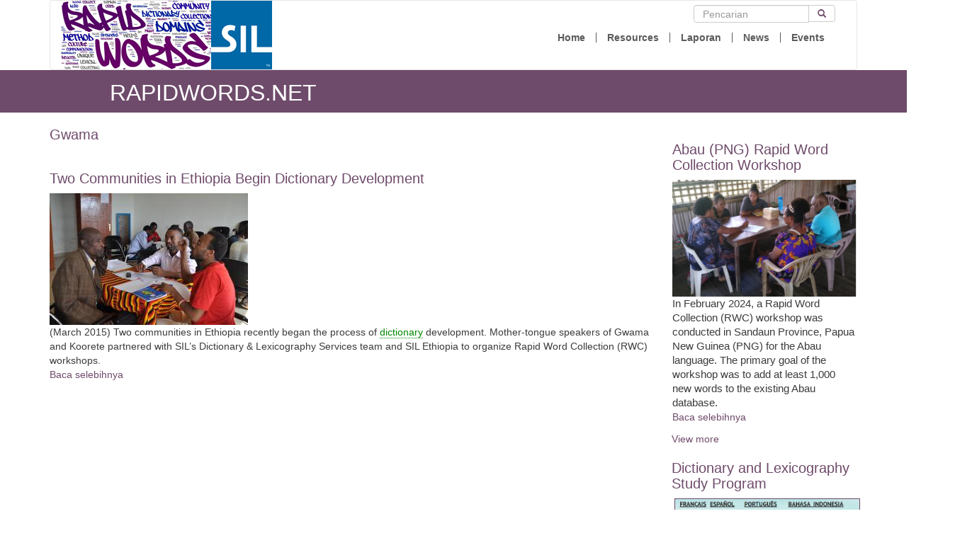

--- FILE ---
content_type: text/html; charset=utf-8
request_url: https://rapidwords.net/id/tags/gwama
body_size: 5408
content:
<!DOCTYPE html PUBLIC "-//W3C//DTD XHTML+RDFa 1.0//EN"
  "http://www.w3.org/MarkUp/DTD/xhtml-rdfa-1.dtd">
<html lang="id" dir="ltr" prefix="content: http://purl.org/rss/1.0/modules/content/ dc: http://purl.org/dc/terms/ foaf: http://xmlns.com/foaf/0.1/ og: http://ogp.me/ns# rdfs: http://www.w3.org/2000/01/rdf-schema# sioc: http://rdfs.org/sioc/ns# sioct: http://rdfs.org/sioc/types# skos: http://www.w3.org/2004/02/skos/core# xsd: http://www.w3.org/2001/XMLSchema#">
<head profile="http://www.w3.org/1999/xhtml/vocab">
  <meta charset="utf-8">
  <meta name="viewport" content="width=device-width, initial-scale=1.0">
  <meta http-equiv="Content-Type" content="text/html; charset=utf-8" />
<link rel="alternate" type="application/rss+xml" title="RSS - Gwama" href="https://rapidwords.net/id/taxonomy/term/15502/feed" />
<meta about="/id/tags/gwama" typeof="skos:Concept" property="rdfs:label skos:prefLabel" content="Gwama" />
<link rel="shortcut icon" href="https://rapidwords.net/sites/all/themes/silm/favicon.ico" type="image/vnd.microsoft.icon" />
<meta name="generator" content="Drupal 7 (https://www.drupal.org)" />
<link rel="canonical" href="https://rapidwords.net/id/tags/gwama" />
<link rel="shortlink" href="https://rapidwords.net/id/taxonomy/term/15502" />
  <title>Gwama | rapidwords.net</title>
  <link type="text/css" rel="stylesheet" href="https://rapidwords.net/sites/default/files/css/css_lQaZfjVpwP_oGNqdtWCSpJT1EMqXdMiU84ekLLxQnc4.css" media="all" />
<link type="text/css" rel="stylesheet" href="https://rapidwords.net/sites/default/files/css/css_JCY_XIQAlFCN_AbvjWfbNrXAa03IOm7FrXUxsDgkibE.css" media="all" />
<link type="text/css" rel="stylesheet" href="https://rapidwords.net/sites/default/files/css/css_tiJ6fI9Q8ZAEKYbDSKG0qtrT29dA-DMQxWcz0h_UhBE.css" media="all" />
<link type="text/css" rel="stylesheet" href="https://rapidwords.net/sites/default/files/css/css_8ggxWuKZtulAXXAsMtAKPl9BoJ2CSldj6IjXRwGsd9Q.css" media="all" />
  <!-- HTML5 element support for IE6-8 -->
  <!--[if lt IE 9]>
    <script src="//html5shiv.googlecode.com/svn/trunk/html5.js"></script>
  <![endif]-->
  <script src="https://rapidwords.net/sites/default/files/js/js_RpicjO2WFVcr6kSTZlVV8YMCBJUqXc72eQTRnbqSF_c.js"></script>
<script src="https://rapidwords.net/sites/default/files/js/js_6UR8aB1w5-y_vdUUdWDWlX2QhWu_qIXlEGEV48YgV-c.js"></script>
<script src="https://rapidwords.net/sites/default/files/js/js_onbE0n0cQY6KTDQtHO_E27UBymFC-RuqypZZ6Zxez-o.js"></script>
<script src="https://rapidwords.net/sites/default/files/js/js_p6pLMXymPMh6s6ufoSxrMsF3ZeD1I3sAfI_hv4ig12o.js"></script>
<script src="https://rapidwords.net/sites/default/files/js/js_AjZiSK6DX9aOcz0PvVAnT_w0l7UL-AGuJN3D4PYgPDA.js"></script>
<script>jQuery.extend(Drupal.settings, {"basePath":"\/","pathPrefix":"id\/","setHasJsCookie":0,"ajaxPageState":{"theme":"silm","theme_token":"UhW4WbM4gOfx4g6wjDm7_xAZ8XZLowmKS5FyJnjOEhg","js":{"sites\/all\/themes\/bootstrap\/js\/bootstrap.js":1,"https:\/\/rapidwords.net\/sites\/default\/files\/google_tag\/primary\/google_tag.script.js":1,"sites\/all\/modules\/jquery_update\/replace\/jquery\/2.2\/jquery.min.js":1,"misc\/jquery-extend-3.4.0.js":1,"misc\/jquery-html-prefilter-3.5.0-backport.js":1,"misc\/jquery.once.js":1,"misc\/drupal.js":1,"sites\/all\/modules\/jquery_update\/js\/jquery_browser.js":1,"misc\/form-single-submit.js":1,"public:\/\/languages\/id_AyJ27hlphwXDBWUMpU5cJTNPDyKWz_dqb5E7BH4DaQQ.js":1,"sites\/all\/themes\/silm\/bootstrap\/js\/affix.js":1,"sites\/all\/themes\/silm\/bootstrap\/js\/alert.js":1,"sites\/all\/themes\/silm\/bootstrap\/js\/button.js":1,"sites\/all\/themes\/silm\/bootstrap\/js\/carousel.js":1,"sites\/all\/themes\/silm\/bootstrap\/js\/collapse.js":1,"sites\/all\/themes\/silm\/bootstrap\/js\/dropdown.js":1,"sites\/all\/themes\/silm\/bootstrap\/js\/modal.js":1,"sites\/all\/themes\/silm\/bootstrap\/js\/tooltip.js":1,"sites\/all\/themes\/silm\/bootstrap\/js\/popover.js":1,"sites\/all\/themes\/silm\/bootstrap\/js\/scrollspy.js":1,"sites\/all\/themes\/silm\/bootstrap\/js\/tab.js":1,"sites\/all\/themes\/silm\/bootstrap\/js\/transition.js":1,"sites\/all\/themes\/silm\/js\/silm.js":1},"css":{"modules\/system\/system.base.css":1,"modules\/field\/theme\/field.css":1,"modules\/node\/node.css":1,"sites\/all\/modules\/views\/css\/views.css":1,"sites\/all\/modules\/ctools\/css\/ctools.css":1,"sites\/all\/modules\/lexicon\/css\/lexicon.css":1,"sites\/all\/themes\/silm\/less\/silm.less":1}},"urlIsAjaxTrusted":{"\/id\/search\/node":true},"bootstrap":{"anchorsFix":1,"anchorsSmoothScrolling":1,"formHasError":1,"popoverEnabled":1,"popoverOptions":{"animation":1,"html":0,"placement":"right","selector":"","trigger":"click","triggerAutoclose":1,"title":"","content":"","delay":0,"container":"body"},"tooltipEnabled":1,"tooltipOptions":{"animation":1,"html":0,"placement":"auto left","selector":"","trigger":"hover focus","delay":0,"container":"body"}}});</script>
  <!-- Remove Typekit until necessary -->
  <!-- <script type="text/javascript" src="//use.typekit.net/isi5rgt.js"></script> -->
  <!-- <script type="text/javascript">try{Typekit.load();}catch(e){}</script> -->
</head>
<body class="html not-front not-logged-in one-sidebar sidebar-second page-taxonomy page-taxonomy-term page-taxonomy-term- page-taxonomy-term-15502 i18n-id" >
  <div id="skip-link">
    <a href="#main-content" class="element-invisible element-focusable">Lompat ke isi utama</a>
  </div>
    <div class="region region-page-top">
    <noscript aria-hidden="true"><iframe src="https://www.googletagmanager.com/ns.html?id=GTM-PRCNVPB" height="0" width="0" style="display:none;visibility:hidden"></iframe></noscript>
  </div>
  <header id="navbar" role="banner" class="navbar container navbar-default">
  <div class="container">
    <div class="navbar-header">
            <a class="logo navbar-btn pull-left" href="/id" title="Beranda">
        <img src="https://rapidwords.net/sites/default/files/rwlogo.png" alt="Beranda" />
      </a>
      
      
      <!-- .btn-navbar is used as the toggle for collapsed navbar content -->
      <button type="button" class="navbar-toggle" data-toggle="collapse" data-target=".navbar-collapse">
        <span class="sr-only">Toggle navigation</span>
        <span class="icon-bar"></span>
        <span class="icon-bar"></span>
        <span class="icon-bar"></span>
      </button>
    </div>

          <div class="menus navbar-collapse collapse">
        <nav role="navigation">
          <div class="search-box">
              <form class="search-form clearfix" action="/id/search/node" method="post" id="search-form" accept-charset="UTF-8"><div><div class="form-wrapper form-group" id="edit-basic"><div class="input-group"><input placeholder="Pencarian" class="form-control form-text" type="text" id="edit-keys" name="keys" value="" size="40" maxlength="255" /><span class="input-group-btn"><button type="submit" class="btn btn-default"><span class="icon glyphicon glyphicon-search" aria-hidden="true"></span>
</button></span></div><button class="element-invisible btn btn-primary form-submit" type="submit" id="edit-submit" name="op" value="Pencarian">Pencarian</button>
</div><input type="hidden" name="form_build_id" value="form-wXZCY0bW8qOrq-gEGwFDMJPtyAP8amHt-Z8AsxHDMn8" />
<input type="hidden" name="form_id" value="search_form" />
</div></form>          </div>
                                          <div class="mega"><ul class="menu nav navbar-nav"><li class="first leaf"><a href="/id">Home</a></li>
<li class="leaf"><a href="/id/resources">Resources</a></li>
<li class="leaf"><a href="/id/reports" title="Reports of RWC workshops that have used this method">Laporan</a></li>
<li class="leaf"><a href="/id/news" title="">News</a></li>
<li class="last leaf"><a href="/id/events" title="">Events</a></li>
</ul></div>                  </nav>
      </div>
      </div>
</header>

<div id="page-site-name">
        <div class="container">
          <h1 class="page-header">rapidwords.net</h1>
      </div>
  </div>


<div class="main-container container">

  <header role="banner" id="page-header">
          </header> <!-- /#page-header -->

  <div class="row">

    
    <section class="col-sm-9">
            <div id="page-title">
                  <h2 class="page-title">Gwama</h2>
              </div>
                  <a id="main-content"></a>
      
                                                    <div class="region region-content">
    <section id="block-system-main" class="block block-system clearfix">

      
  <div class="term-listing-heading"><div id="taxonomy-term-15502" class="taxonomy-term vocabulary-tags">

  
  <div class="content">
      </div>

</div>
</div><article id="node-157" class="node node-article node-teaser clearfix" about="/id/content/two-communities-ethiopia-begin-dictionary-development" typeof="sioc:Item foaf:Document">
    <header>
            <h2><a href="/id/content/two-communities-ethiopia-begin-dictionary-development">Two Communities in Ethiopia Begin Dictionary Development</a></h2>
        <span property="dc:title" content="Two Communities in Ethiopia Begin Dictionary Development" class="rdf-meta element-hidden"></span>      </header>
    <div class="field field-name-field-image field-type-image field-label-hidden"><div class="field-items"><div class="field-item even" rel="og:image rdfs:seeAlso" resource="https://rapidwords.net/sites/default/files/styles/article_list/public/news/dsc_0003.jpg?itok=m5OWdvXV"><a href="/id/content/two-communities-ethiopia-begin-dictionary-development"><img typeof="foaf:Image" class="img-responsive" src="https://rapidwords.net/sites/default/files/styles/article_list/public/news/dsc_0003.jpg?itok=m5OWdvXV" width="280" height="186" alt="" /></a></div></div></div><div class="field field-name-body field-type-text-with-summary field-label-hidden"><div class="field-items"><div class="field-item even" property="content:encoded"><p>(March 2015) Two communities in Ethiopia recently began the process of <a href="/id/glossary#dictionary" title="an alphabetized list of the words of a language which includes definitions, parts of speech, example sentences, pictures, etc." class="lexicon-term">dictionary</a> development. Mother-tongue speakers of Gwama and Koorete partnered with SIL’s Dictionary &amp; Lexicography Services team and SIL Ethiopia to organize Rapid Word Collection (RWC) workshops.</p></div></div></div>     <footer>
          <ul class="links list-inline"><li class="node-readmore first last"><a href="/id/content/two-communities-ethiopia-begin-dictionary-development" rel="tag" title="Two Communities in Ethiopia Begin Dictionary Development">Baca selebihnya<span class="element-invisible"> mengenai Two Communities in Ethiopia Begin Dictionary Development</span></a></li>
</ul>  </footer>
      </article>

</section>
  </div>
    </section>

          <aside class="col-sm-3" role="complementary">
          <div class="region region-sidebar-second">
    <section id="block-views-list-articles-block-1" class="block block-views clearfix">

      
  <div class="view view-list-articles view-id-list_articles view-display-id-block_1 view-list-articles view-dom-id-ea4ec82eaed1468881f47bb458da56e7">
        
  
  
      <div class="view-content">
      <table class="views-view-grid cols-1">
  
  <tbody>
          <tr >
                  <td >
            <article id="node-170" class="node node-article node-teaser clearfix" about="/id/content/abau-png-rapid-word-collection-workshop" typeof="sioc:Item foaf:Document">
    <header>
            <h2><a href="/id/content/abau-png-rapid-word-collection-workshop">Abau (PNG) Rapid Word Collection Workshop</a></h2>
        <span property="dc:title" content="Abau (PNG) Rapid Word Collection Workshop" class="rdf-meta element-hidden"></span>      </header>
    <div class="field field-name-field-image field-type-image field-label-hidden"><div class="field-items"><div class="field-item even" rel="og:image rdfs:seeAlso" resource="https://rapidwords.net/sites/default/files/styles/article_list/public/news/abau_rwc_group.png?itok=Y5c9dltB"><a href="/id/content/abau-png-rapid-word-collection-workshop"><img typeof="foaf:Image" class="img-responsive" src="https://rapidwords.net/sites/default/files/styles/article_list/public/news/abau_rwc_group.png?itok=Y5c9dltB" width="280" height="178" alt="People sitting at a table" /></a></div></div></div><div class="field field-name-body field-type-text-with-summary field-label-hidden"><div class="field-items"><div class="field-item even" property="content:encoded"><p><span id="docs-internal-guid-dec0e654-7fff-fad4-e134-9f37a728e1b5"><span style="font-size: 11pt; font-family: Arial, sans-serif; font-variant-numeric: normal; font-variant-east-asian: normal; font-variant-alternates: normal; font-variant-position: normal; font-variant-emoji: normal; vertical-align: baseline; white-space-collapse: preserve;">In February 2024, a Rapid Word Collection (RWC) workshop was conducted in Sandaun Province, Papua New Guinea (PNG) for the Abau language. The primary goal of the workshop was to add at least 1,000 new words to the existing Abau database.</span></span></p></div></div></div>     <footer>
          <ul class="links list-inline"><li class="node-readmore first last"><a href="/id/content/abau-png-rapid-word-collection-workshop" rel="tag" title="Abau (PNG) Rapid Word Collection Workshop">Baca selebihnya<span class="element-invisible"> mengenai Abau (PNG) Rapid Word Collection Workshop</span></a></li>
</ul>  </footer>
      </article>
          </td>
              </tr>
      </tbody>
</table>
    </div>
  
  
  
      
<div class="more-link">
  <a href="/id/news">
    View more  </a>
</div>
  
  
  
</div>
</section>
<section id="block-block-17" class="block block-block clearfix">

      
  <h2><a href="https://sites.google.com/sil.org/dls-course/home" target="_blank">Dictionary and Lexicography Study Program </a></h2>
<p><a href="https://sites.google.com/sil.org/dls-course/home" target="_blank"><img alt="DLS course image" src="https://rapidwords.net/sites/default/files/blockimages/landingpagehome9-25.png" style="width: 280px; float: left; border-width: 1px; border-style: solid; margin-left: 4px; margin-right: 4px;" /> </a></p>
<p>Dictionary &amp; Lexicography Services (DLS) has created several online courses for learning how to compile and publish <a href="/id/glossary#dictionary" title="an alphabetized list of the words of a language which includes definitions, parts of speech, example sentences, pictures, etc." class="lexicon-term">dictionaries</a> online at Webonary.org. These courses have been translated into French, Spanish, Portuguese and Bahasa Indonesia. The courses are freely accessible online.</p>
<p>Click here to register:  <strong><a href="https://sites.google.com/sil.org/dls-course/home" style="background-color: rgb(255, 255, 255);">https://sites.google.com/sil.org/dls-course/home</a>.</strong></p>

</section>
<section id="block-block-18" class="block block-block clearfix">

      
  <h2>DLS Newsletter</h2>
<table align="left" border="0" cellpadding="5" cellspacing="5" style="width:400px;">
<tbody>
<tr>
<td><img alt="Envelope with mouse pointer" src="https://www.webonary.org/wp-content/blogs.dir/1/files/nl_sign_up.png" style="height: 41px; width: 61px; float: left;" /></td>
<td><strong><a href="https://www.webonary.org/dls-newsletter-subscription/" style="background-color: rgb(255, 255, 255); color: rgb(133, 0, 91); margin: 0px; padding: 0px; border: 0px; outline: 0px; font-size: 14.4014px; font-family: Arial, Tahoma, sans-serif; vertical-align: baseline;" target="_blank">Sign up for the Dictionary &amp; Lexicography Services Newsletters</a></strong></td>
</tr>
</tbody>
</table>
<p> </p>

</section>
  </div>
      </aside>  <!-- /#sidebar-second -->
    
  </div>
</div>
<footer class="footer">
      <div class="footer-top">
      <div class="container">
          <div class="region region-footer">
    <section id="block-block-16" class="block block-block clearfix">

        <h2 class="block-title">What are your questions?</h2>
    
  <!-- Chipp Chat Widget --><script>
<!--//--><![CDATA[// ><!--

      window.CHIPP_APP_URL = "https://rapidwordssupport-10005658.chipp.ai";
      window.CHIPP_APP_ID = 10005658;
    
//--><!]]>
</script><link rel="stylesheet" href="https://storage.googleapis.com/chipp-chat-widget-assets/build/bundle.css" />
<script defer="defer" src="https://storage.googleapis.com/chipp-chat-widget-assets/build/bundle.js"></script>
</section>
<section id="block-menu-menu-footer-menu" class="block block-menu clearfix">

      
  <ul class="menu nav"><li class="first leaf"><a href="/id" title="">Home</a></li>
<li class="leaf"><a href="/id/contact" title="">Kontak</a></li>
<li class="leaf"><a href="/id/sitemap" title="">Site map</a></li>
<li class="last leaf"><a href="/id/user/login" title="">Login</a></li>
</ul>
</section>
<section id="block-block-3" class="block block-block clearfix">

        <h2 class="block-title">Who we are</h2>
    
  <ul>
<li><a href="/resources/who-we-are">About Us</a></li>
<li><a href="/contact">Contact Us</a></li>
</ul>

</section>
<section id="block-block-4" class="block block-block clearfix">

        <h2 class="block-title">What we do</h2>
    
  <ul>
<li>
		<a href="/reports">Word Collection Reports</a></li>
</ul>

</section>
  </div>
      </div>
    </div>
        <div class="footer-bottom">
      <div class="container">
          <div class="region region-footer-bottom">
    <section id="block-block-13" class="block block-block clearfix">

      
  <p><a href="http://creativecommons.org/licenses/by-sa/4.0/" rel="license"><img alt="Creative Commons License" src="https://i.creativecommons.org/l/by-sa/4.0/88x31.png" style="border-width:0" /></a><br />Except where otherwise noted, content on the <span property="dct:title" xmlns:dct="http://purl.org/dc/terms/">Rapid Word Collection</span> website is licensed by <a href="https://sil.org">SIL Global</a> under a <a href="http://creativecommons.org/licenses/by-sa/4.0/" rel="license">Creative Commons Attribution-ShareAlike 4.0 International License</a>.</p>

</section>
  </div>
      </div>
    </div>
    
</footer>
  <script src="https://rapidwords.net/sites/default/files/js/js_MRdvkC2u4oGsp5wVxBG1pGV5NrCPW3mssHxIn6G9tGE.js"></script>
</body>
</html>


--- FILE ---
content_type: text/css
request_url: https://storage.googleapis.com/chipp-chat-widget-assets/build/bundle.css
body_size: 4021
content:

  .expand-btn.svelte-1s5nie1 {
    position: absolute;
    top: 12px;
    right: 12px;
    width: 32px;
    height: 32px;
    border: none;
    border-radius: 6px;
    background-color: rgba(255, 255, 255, 0.9);
    color: #666;
    cursor: pointer;
    display: flex;
    align-items: center;
    justify-content: center;
    z-index: 10;
    box-shadow: 0 1px 3px rgba(0, 0, 0, 0.1);
  }

  .expand-btn.svelte-1s5nie1:hover {
    background-color: #fff;
    color: #333;
    box-shadow: 0 2px 6px rgba(0, 0, 0, 0.15);
  }

  /* Hide on mobile - not needed since it's already fullscreen-ish */
  @media (max-width: 700px) {
    .expand-btn.svelte-1s5nie1 {
      display: none;
    }
  }


  .iframe-container.svelte-24ik1v {
    position: fixed;
    z-index: 2147483646;
    bottom: 130px;
    right: 25px;
    width: 390px;
    height: 600px;
  }

  .iframe-container.expanded.svelte-24ik1v {
    top: 20px;
    left: 20px;
    right: 20px;
    bottom: 20px;
    width: calc(100% - 40px);
    height: calc(100% - 40px);
  }

  #chipp-chat-widget-full.svelte-24ik1v {
    border: none;
    border-radius: 12px;
    width: 100%;
    height: 100%;
    transition:
      opacity 150ms ease-in-out,
      transform 150ms ease-in-out;
    box-shadow: 0px 18px 32px -8px rgba(0, 0, 0, 0.12);
    background-color: white;
  }

  .iframe-container.expanded.svelte-24ik1v #chipp-chat-widget-full:where(.svelte-24ik1v) {
    box-shadow: 0px 25px 50px -12px rgba(0, 0, 0, 0.25);
  }

  @media (max-width: 700px) {
    .iframe-container.svelte-24ik1v {
      left: 16px;
      right: 16px;
      top: 16px;
      bottom: 130px;
      width: calc(100% - 32px);
      height: calc(95% - 130px);
    }

    /* On mobile, expanded state is the same as normal since it's already full */
    .iframe-container.expanded.svelte-24ik1v {
      left: 16px;
      right: 16px;
      top: 16px;
      bottom: 130px;
      width: calc(100% - 32px);
      height: calc(95% - 130px);
    }
  }


  #chipp-chat-bubble-container.svelte-ojz9v3 {
    width: 80px;
    height: 80px;
    overflow: hidden;
    border-radius: 50%;
    display: flex;
    justify-content: center;
    align-items: center;
    background-color: #f8f8f8;
  }

  #chipp-chat-bubble-container.svelte-ojz9v3 img:where(.svelte-ojz9v3) {
    width: 100%;
    height: 100%;
    object-fit: contain;
  }


  #chipp-notification-bubble.svelte-12u1v25 {
    position: absolute;
    z-index: 99999999;
    top: 3px;
    right: 3px;
    width: 15px;
    height: 15px;
    border-radius: 50%;
    border: 1px solid #676767;
  }


  #chipp-chat-widget-preview-message.svelte-1ka2jiq {
    text-align: left;
    margin-top: 8px;
    color: #100c20;
    overflow: hidden;
    display: -webkit-box;
    -webkit-box-orient: vertical;
    -webkit-line-clamp: 2;
  }


  #chipp-chat-widget-preview.svelte-164w57b {
    cursor: pointer;
    border: 1px solid #e5e7eb;
    border-radius: 12px;
    position: fixed;
    z-index: 2147483646;
    bottom: 125px;
    right: 25px;
    width: 280px;
    background-color: #fff;
    transition: opacity 300ms ease-in-out;
    box-shadow:
      0 20px 25px -5px rgb(0 0 0 / 0.1),
      0 8px 10px -6px rgb(0 0 0 / 0.1);
    padding: 0;
    text-align: left;
  }


  #chipp-close-icon-container.svelte-1ho6q57 {
    width: 80px;
    height: 80px;
    overflow: hidden;
    border-radius: 50%;
    display: flex;
    justify-content: center;
    align-items: center;
    background-color: #f8f8f8;
  }


  #chipp-chat-btn.svelte-8h7mfy {
    cursor: pointer;
    position: fixed;
    z-index: 2147483646;
    bottom: 25px;
    right: 25px;
    border-radius: 50%;
    border: none;
    background: transparent;
    padding: 0;
    transition:
      transform 0.3s ease,
      box-shadow 0.3s ease;
    box-shadow:
      0 20px 25px -5px rgb(0 0 0 / 0.1),
      0 8px 10px -6px rgb(0 0 0 / 0.1);
  }
  #chipp-chat-btn.svelte-8h7mfy:hover {
    background-color: #f8f8f8;
    transform: scale(1.1);
    box-shadow:
      0 10px 30px -3px rgba(0, 0, 0, 0.1),
      0 4px 12px -4px rgba(0, 0, 0, 0.1);
  }
  #chipp-chat-btn.svelte-8h7mfy:active {
    background-color: #f0f0f0;
    transform: scale(0.95);
    box-shadow:
      0 5px 10px -2px rgba(0, 0, 0, 0.2),
      0 2px 4px -2px rgba(0, 0, 0, 0.2);
  }



--- FILE ---
content_type: text/plain
request_url: https://www.google-analytics.com/j/collect?v=1&_v=j102&a=425756299&t=pageview&_s=1&dl=https%3A%2F%2Frapidwords.net%2Fid%2Ftags%2Fgwama&ul=en-us%40posix&dt=Gwama%20%7C%20rapidwords.net&sr=1280x720&vp=1280x720&_u=YEBAAEABAAAAACAAI~&jid=1964431189&gjid=58249438&cid=311334884.1766815929&tid=UA-59940804-3&_gid=1318095315.1766815929&_r=1&_slc=1&gtm=45He5ca1n81PRCNVPBza200&gcd=13l3l3l3l1l1&dma=0&tag_exp=103116026~103200004~104527907~104528501~104684208~104684211~105391253~115583767~115938466~115938468~116184927~116184929~116251938~116251940~116682875&z=83260519
body_size: -450
content:
2,cG-HB8P3YCZ8D

--- FILE ---
content_type: text/javascript
request_url: https://rapidwords.net/sites/default/files/js/js_p6pLMXymPMh6s6ufoSxrMsF3ZeD1I3sAfI_hv4ig12o.js
body_size: 1909
content:
Drupal.locale = { 'pluralFormula': function ($n) { return Number(($n!=1)); }, 'strings': {"":{"An AJAX HTTP error occurred.":"Terjadi galat AJAX HTTP","HTTP Result Code: !status":"Kode hasil HTTP: !status","An AJAX HTTP request terminated abnormally.":"Permintaan AJAX HTTP diakhiri secara abnormal.","Debugging information follows.":"Debugging informasi berikut.","Path: !uri":"Path: !uri","StatusText: !statusText":"StatusText : !statusText","ResponseText: !responseText":"Teks tanggapan: !responseText","ReadyState: !readyState":"ReadyState: !readyState","Configure":"Konfigurasi","Show shortcuts":"Tampilkan tautan","Hide shortcuts":"Sembunyikan tautan","Re-order rows by numerical weight instead of dragging.":"Atur ulang baris menurut ukuran numerik bukan dari hasil menyeret.","Show row weights":"Tampilkan bobot-bobot baris","Hide row weights":"Sembunyikan bobot-bobot baris","Drag to re-order":"Drag untuk mengatur urutan","Changes made in this table will not be saved until the form is submitted.":"Perubahan yang dilakukan pada tabel ini tidak akan disimpan sebelum anda mengirim form ini.","Hide":"Sembunyikan","Show":"Tampilkan","Edit":"Edit","(active tab)":"(tab aktif)","Requires a title":"Membutuhkan judul","Not published":"Tidak dipublikasikan","Don\u0027t display post information":"Jangan tampilkan informasi penulisan","Enabled":"Aktif","Disabled":"Non Aktif","Insert this token into your form":"Masukkan token ini ke formulir Anda","First click a text field to insert your tokens into.":"Pertama klik bidang isian teks untuk memasukkan token Anda.","Automatic alias":"Alias otomatis","Alias: @alias":"Alias: @alias","No alias":"Tidak ada alias","Select all rows in this table":"Pilih semua baris dalam tabel ini","Deselect all rows in this table":"Hapus pilihan pada semua baris dalam tabel ini","Please wait...":"Mohon tunggu...","New revision":"Revisi baru","No revision":"Tidak ada revisi","Published":"Dipublikasikan","Hide summary":"Sembunyikan ringkasan","Edit summary":"Ubah ringkasan","By @name on @date":"Berdasarkan @name pada @date","By @name":"Berdasarkan @name","Not in menu":"Tidak di menu","Autocomplete popup":"Popup otokomplit","Searching for matches...":"Mencari kecocokan...","Customize dashboard":"Sesuaikan dashboard","Done":"Selesai","The selected file %filename cannot be uploaded. Only files with the following extensions are allowed: %extensions.":"Berkas yang dipilih %filename tidak dapat diunggah. Hanya file dengan ekstensi berikut yang diizinkan: %extensions.","Remove group":"Hapus grup","Apply (all displays)":"Terapkan (pada semua tampilan)","Revert to default":"Kembalikan ke standar","Apply (this display)":"Terapkan (pada tampilan ini)","Not restricted":"Tidak dibatasi","Restricted to certain pages":"Terbatas pada halaman tertentu","Not customizable":"Tidak dapat disesuaikan","The changes to these blocks will not be saved until the \u003Cem\u003ESave blocks\u003C\/em\u003E button is clicked.":"Perubahan atas blok ini tidak akan disimpan sebelum anda klik tombol \u003Cem\u003ESimpan blok\u003C\/em\u003E.","The block cannot be placed in this region.":"Blok tidak dapat ditempatkan di wilayah ini.","Translatable":"Dapat diterjemahkan","This permission is inherited from the authenticated user role.":"Kewenangan ini adalah turunan dari pemeran pengguna terdaftar.","Next":"Selanjutnya","Sunday":"Minggu","Monday":"Senin","Tuesday":"Selasa","Wednesday":"Rabu","Thursday":"Kamis","Friday":"Jumat","Saturday":"Sabtu","Add":"Tambah","All":"Semua","1 hour":"1 jam","@count hours":"@count jam","1 day":"1 hari","@count days":"@count hari","Prev":"Sebelum","Mon":"Sen","Tue":"Sel","Wed":"Rab","Thu":"Kam","Fri":"Jum","Sat":"Sab","Sun":"Min","January":"Januari","February":"Februari","March":"Maret","April":"April","May":"Mei","June":"Juni","July":"Juli","August":"Agustus","September":"September","October":"Oktober","November":"Nopember","December":"Desember","Today":"Hari ini","Jan":"Jan","Feb":"Feb","Mar":"Mar","Apr":"Apr","Jun":"Jun","Jul":"Jul","Aug":"Agu","Sep":"Sep","Oct":"Okt","Nov":"Nov","Dec":"Des","Su":"Mg","Mo":"Sn","Tu":"Sl","We":"Rb","Th":"Km","Fr":"Jm","Sa":"Sb","1 year":"1 tahun","@count years":"@count tahun","1 week":"1 pekan","@count weeks":"@count pekan","1 min":"1 mnt","@count min":"@count mnt","1 sec":"1 dtk","@count sec":"@count dtk","mm\/dd\/yy":"dd\/mm\/yy","1 month":"1 bulan","@count months":"@count bulan","0 sec":"0 detik","Close":"Tutup","Available tokens":"Token yang tersedia","Other":"Lainnya","Breadcrumbs":"Breadcrumbs","Hide description":"Sembunyikan deskripsi","Show description":"Tampilkan deskripsi","New":"Baru","CustomMessage: !customMessage":"PesanGubahan: !customMessage","The response failed verification so will not be processed.":"Tanggapan verifikasi gagal sehingga tidak diproses.","The callback URL is not local and not trusted: !url":"URL callback bukan lokal dan tidak terpercaya: !url","Recent":"Terbaru"}} };;


--- FILE ---
content_type: text/javascript
request_url: https://storage.googleapis.com/chipp-chat-widget-assets/build/bundle.js
body_size: 69230
content:
var app=function(){"use strict";const t=globalThis.process?.env?.NODE_ENV;var e=t&&!t.toLowerCase().startsWith("prod"),n=Array.isArray,r=Array.prototype.indexOf,i=Array.from,l=Object.defineProperty,o=Object.getOwnPropertyDescriptor,a=Object.getOwnPropertyDescriptors,s=Object.prototype,f=Array.prototype,u=Object.getPrototypeOf,c=Object.isExtensible;const d=()=>{};function p(t){return t()}function v(t){for(var e=0;e<t.length;e++)t[e]()}const C=32,h=64,w=128,g=256,m=512,y=1024,b=2048,_=4096,L=8192,x=16384,M=65536,H=1<<18,k=1<<20,Z=1<<21,E=Symbol("$state"),V=Symbol("legacy props"),$=Symbol("");function S(t){return t===this.v}function O(t,e){return t!=t?e==e:t!==e||null!==t&&"object"==typeof t||"function"==typeof t}function P(t){return!O(t,this.v)}let A=!1;const j=Symbol(),I=Symbol("filename"),T="http://www.w3.org/1999/xhtml";function N(t){if(e){const e=new Error(`lifecycle_outside_component\n\`${t}(...)\` can only be used during component initialisation\nhttps://svelte.dev/e/lifecycle_outside_component`);throw e.name="Svelte error",e}throw new Error("https://svelte.dev/e/lifecycle_outside_component")}let U=null;function q(t){U=t}let W=null;function D(t){W=t}function z(t,n=!1,r){var i=U={p:U,c:null,d:!1,e:null,m:!1,s:t,x:null,l:null};A&&!n&&(U.l={s:null,u:null,r1:[],r2:lt(!1)}),xt((()=>{i.d=!0})),e&&(U.function=r,W=r)}function B(t){const n=U;if(null!==n){void 0!==t&&(n.x=t);const a=n.e;if(null!==a){var r=re,i=te;n.e=null;try{for(var l=0;l<a.length;l++){var o=a[l];ie(o.effect),ne(o.reaction),Ht(o.fn)}}finally{ie(r),ne(i)}}U=n.p,e&&(W=n.p?.function??null),n.m=!0}return t||{}}function F(){return!A||null!==U&&null===U.l}function R(t){if("object"!=typeof t||null===t||E in t)return t;const r=u(t);if(r!==s&&r!==f)return t;var i=new Map,l=n(t),a=ot(0),c=null,d=te,p=t=>{var e=te;ne(d);var n=t();return ne(e),n};return l&&i.set("length",ot(t.length,c)),new Proxy(t,{defineProperty(t,n,r){"value"in r&&!1!==r.configurable&&!1!==r.enumerable&&!1!==r.writable||function(){if(e){const t=new Error("state_descriptors_fixed\nProperty descriptors defined on `$state` objects must contain `value` and always be `enumerable`, `configurable` and `writable`.\nhttps://svelte.dev/e/state_descriptors_fixed");throw t.name="Svelte error",t}throw new Error("https://svelte.dev/e/state_descriptors_fixed")}();var l=i.get(n);return void 0===l?(l=p((()=>ot(r.value,c))),i.set(n,l)):st(l,p((()=>R(r.value)))),!0},deleteProperty(t,e){var n=i.get(e);if(void 0===n)e in t&&(i.set(e,p((()=>ot(j,c)))),J(a));else{if(l&&"string"==typeof e){var r=i.get("length"),o=Number(e);Number.isInteger(o)&&o<r.v&&st(r,o)}st(n,j),J(a)}return!0},get(e,n,r){if(n===E)return t;var l=i.get(n),a=n in e;if(void 0!==l||a&&!o(e,n)?.writable||(l=p((()=>ot(R(a?e[n]:j),c))),i.set(n,l)),void 0!==l){var s=ke(l);return s===j?void 0:s}return Reflect.get(e,n,r)},getOwnPropertyDescriptor(t,e){var n=Reflect.getOwnPropertyDescriptor(t,e);if(n&&"value"in n){var r=i.get(e);r&&(n.value=ke(r))}else if(void 0===n){var l=i.get(e),o=l?.v;if(void 0!==l&&o!==j)return{enumerable:!0,configurable:!0,value:o,writable:!0}}return n},has(t,e){if(e===E)return!0;var n=i.get(e),r=void 0!==n&&n.v!==j||Reflect.has(t,e);if((void 0!==n||null!==re&&(!r||o(t,e)?.writable))&&(void 0===n&&(n=p((()=>ot(r?R(t[e]):j,c))),i.set(e,n)),ke(n)===j))return!1;return r},set(t,e,n,r){var s=i.get(e),f=e in t;if(l&&"length"===e)for(var u=n;u<s.v;u+=1){var d=i.get(u+"");void 0!==d?st(d,j):u in t&&(d=p((()=>ot(j,c))),i.set(u+"",d))}void 0===s?f&&!o(t,e)?.writable||(st(s=p((()=>ot(void 0,c))),p((()=>R(n)))),i.set(e,s)):(f=s.v!==j,st(s,p((()=>R(n)))));var v=Reflect.getOwnPropertyDescriptor(t,e);if(v?.set&&v.set.call(r,n),!f){if(l&&"string"==typeof e){var C=i.get("length"),h=Number(e);Number.isInteger(h)&&h>=C.v&&st(C,h+1)}J(a)}return!0},ownKeys(t){ke(a);var e=Reflect.ownKeys(t).filter((t=>{var e=i.get(t);return void 0===e||e.v!==j}));for(var[n,r]of i)r.v===j||n in t||e.push(n);return e},setPrototypeOf(){!function(){if(e){const t=new Error("state_prototype_fixed\nCannot set prototype of `$state` object\nhttps://svelte.dev/e/state_prototype_fixed");throw t.name="Svelte error",t}throw new Error("https://svelte.dev/e/state_prototype_fixed")}()}})}function J(t,e=1){st(t,t.v+e)}function K(t){try{if(null!==t&&"object"==typeof t&&E in t)return t[E]}catch{}return t}function Y(t){var e=2050,n=null!==te&&2&te.f?te:null;null===re||null!==n&&0!==(n.f&g)?e|=g:re.f|=k;const r={ctx:U,deps:null,effects:null,equals:S,f:e,fn:t,reactions:null,rv:0,v:null,wv:0,parent:n??re};return r}function G(t){const e=Y(t);return e.equals=P,e}function Q(t){var e=t.effects;if(null!==e){t.effects=null;for(var n=0;n<e.length;n+=1)At(e[n])}}let X=[];function tt(t){var n,r=re;if(ie(function(t){for(var e=t.parent;null!==e;){if(!(2&e.f))return e;e=e.parent}return null}(t)),e){let i=nt;it(new Set);try{X.includes(t)&&function(){if(e){const t=new Error("derived_references_self\nA derived value cannot reference itself recursively\nhttps://svelte.dev/e/derived_references_self");throw t.name="Svelte error",t}throw new Error("https://svelte.dev/e/derived_references_self")}(),X.push(t),Q(t),n=we(t)}finally{ie(r),it(i),X.pop()}}else try{Q(t),n=we(t)}finally{ie(r)}return n}function et(t){var e=tt(t);(t.equals(e)||(t.v=e,t.wv=de()),Yt)||Ve(t,!ce&&0===(t.f&g)||null===t.deps?y:_)}let nt=new Set;const rt=new Map;function it(t){nt=t}function lt(t,e){var n={f:0,v:t,reactions:null,equals:S,rv:0,wv:0};return n}function ot(t,e){const n=lt(t);var r;return r=n,null!==te&&te.f&Z&&(null===le?le=[r]:le.push(r)),n}function at(t,e=!1){const n=lt(t);return e||(n.equals=P),A&&null!==U&&null!==U.l&&(U.l.s??=[]).push(n),n}function st(t,n,r=!1){return null!==te&&!ee&&F()&&18&te.f&&!le?.includes(t)&&function(){if(e){const t=new Error("state_unsafe_mutation\nUpdating state inside a derived or a template expression is forbidden. If the value should not be reactive, declare it without `$state`\nhttps://svelte.dev/e/state_unsafe_mutation");throw t.name="Svelte error",t}throw new Error("https://svelte.dev/e/state_unsafe_mutation")}(),function(t,n){if(!t.equals(n)){var r=t.v;if(Yt?rt.set(t,n):rt.set(t,r),t.v=n,2&t.f&&(0!==(t.f&b)&&tt(t),Ve(t,0===(t.f&g)?y:_)),t.wv=de(),ft(t,b),!F()||null===re||0===(re.f&y)||96&re.f||(null===se?function(t){se=t}([t]):se.push(t)),e&&nt.size>0){const t=Array.from(nt);for(const e of t)0!==(e.f&y)&&Ve(e,_),pe(e)&&ye(e);nt.clear()}}return n}(t,r?R(n):n)}function ft(t,n){var r=t.reactions;if(null!==r)for(var i=F(),l=r.length,o=0;o<l;o++){var a=r[o],s=a.f;0===(s&b)&&((i||a!==re)&&(e&&0!==(s&H)?nt.add(a):(Ve(a,n),1280&s&&(2&s?ft(a,_):Me(a)))))}}var ut,ct,dt,pt;function vt(t){e?console.warn(`%c[svelte] state_proxy_equality_mismatch\n%cReactive \`$state(...)\` proxies and the values they proxy have different identities. Because of this, comparisons with \`${t}\` will produce unexpected results\nhttps://svelte.dev/e/state_proxy_equality_mismatch`,"font-weight: bold","font-weight: normal"):console.warn("https://svelte.dev/e/state_proxy_equality_mismatch")}function Ct(){if(void 0===ut){ut=window,ct=/Firefox/.test(navigator.userAgent);var t=Element.prototype,n=Node.prototype,r=Text.prototype;dt=o(n,"firstChild").get,pt=o(n,"nextSibling").get,c(t)&&(t.__click=void 0,t.__className=void 0,t.__attributes=null,t.__style=void 0,t.__e=void 0),c(r)&&(r.__t=void 0),e&&(t.__svelte_meta=null,function(){const t=Array.prototype,e=Array.__svelte_cleanup;e&&e();const{indexOf:n,lastIndexOf:r,includes:i}=t;t.indexOf=function(t,e){const r=n.call(this,t,e);if(-1===r)for(let n=e??0;n<this.length;n+=1)if(K(this[n])===t){vt("array.indexOf(...)");break}return r},t.lastIndexOf=function(t,e){const n=r.call(this,t,e??this.length-1);if(-1===n)for(let n=0;n<=(e??this.length-1);n+=1)if(K(this[n])===t){vt("array.lastIndexOf(...)");break}return n},t.includes=function(t,e){const n=i.call(this,t,e);if(!n)for(let e=0;e<this.length;e+=1)if(K(this[e])===t){vt("array.includes(...)");break}return n},Array.__svelte_cleanup=()=>{t.indexOf=n,t.lastIndexOf=r,t.includes=i}}())}}function ht(t=""){return document.createTextNode(t)}function wt(t){return dt.call(t)}function gt(t){return pt.call(t)}function mt(t,e){return wt(t)}function yt(t,e){var n=wt(t);return n instanceof Comment&&""===n.data?gt(n):n}function bt(t,e=1,n=!1){let r=t;for(;e--;)r=gt(r);return r}function _t(t){null===re&&null===te&&function(t){if(e){const e=new Error(`effect_orphan\n\`${t}\` can only be used inside an effect (e.g. during component initialisation)\nhttps://svelte.dev/e/effect_orphan`);throw e.name="Svelte error",e}throw new Error("https://svelte.dev/e/effect_orphan")}(t),null!==te&&0!==(te.f&g)&&null===re&&function(){if(e){const t=new Error("effect_in_unowned_derived\nEffect cannot be created inside a `$derived` value that was not itself created inside an effect\nhttps://svelte.dev/e/effect_in_unowned_derived");throw t.name="Svelte error",t}throw new Error("https://svelte.dev/e/effect_in_unowned_derived")}(),Yt&&function(t){if(e){const e=new Error(`effect_in_teardown\n\`${t}\` cannot be used inside an effect cleanup function\nhttps://svelte.dev/e/effect_in_teardown`);throw e.name="Svelte error",e}throw new Error("https://svelte.dev/e/effect_in_teardown")}(t)}function Lt(t,n,r,i=!0){var l=re;if(e)for(;null!==l&&0!==(l.f&H);)l=l.parent;var o={ctx:U,deps:null,nodes_start:null,nodes_end:null,f:t|b,first:null,fn:n,last:null,next:null,parent:l,prev:null,teardown:null,transitions:null,wv:0};if(e&&(o.component_function=W),r)try{ye(o),o.f|=32768}catch(t){throw At(o),t}else null!==n&&Me(o);if(!(r&&null===o.deps&&null===o.first&&null===o.nodes_start&&null===o.teardown&&!(1048704&o.f))&&i&&(null!==l&&function(t,e){var n=e.last;null===n?e.last=e.first=t:(n.next=t,t.prev=n,e.last=t)}(o,l),null!==te&&2&te.f)){var a=te;(a.effects??=[]).push(o)}return o}function xt(t){const e=Lt(8,null,!1);return Ve(e,y),e.teardown=t,e}function Mt(t){_t("$effect");var n=null!==re&&0!==(re.f&C)&&null!==U&&!U.m;if(e&&l(t,"name",{value:"$effect"}),!n)return Ht(t);var r=U;(r.e??=[]).push({fn:t,effect:re,reaction:te})}function Ht(t){return Lt(4,t,!1)}function kt(t,e){var n=U,r={effect:null,ran:!1};n.l.r1.push(r),r.effect=Et((()=>{t(),r.ran||(r.ran=!0,st(n.l.r2,!0),Ze(e))}))}function Zt(){var t=U;Et((()=>{if(ke(t.l.r2)){for(var e of t.l.r1){var n=e.effect;0!==(n.f&y)&&Ve(n,_),pe(n)&&ye(n),e.ran=!1}t.l.r2.v=!1}}))}function Et(t){return Lt(8,t,!0)}function Vt(t,n=[],r=Y){const i=n.map(r),o=()=>t(...i.map(ke));return e&&l(o,"name",{value:"{expression}"}),$t(o)}function $t(t,e=0){return Lt(24|e,t,!0)}function St(t,e=!0){return Lt(40,t,!0,e)}function Ot(t){var e=t.teardown;if(null!==e){const t=Yt,n=te;Gt(!0),ne(null);try{e.call(null)}finally{Gt(t),ne(n)}}}function Pt(t,e=!1){var n=t.first;for(t.first=t.last=null;null!==n;){var r=n.next;0!==(n.f&h)?n.parent=null:At(n,e),n=r}}function At(t,n=!0){var r=!1;(n||524288&t.f)&&null!==t.nodes_start&&(jt(t.nodes_start,t.nodes_end),r=!0),Pt(t,n&&!r),me(t,0),Ve(t,x);var i=t.transitions;if(null!==i)for(const t of i)t.stop();Ot(t);var l=t.parent;null!==l&&null!==l.first&&It(t),e&&(t.component_function=null),t.next=t.prev=t.teardown=t.ctx=t.deps=t.fn=t.nodes_start=t.nodes_end=null}function jt(t,e){for(;null!==t;){var n=t===e?null:gt(t);t.remove(),t=n}}function It(t){var e=t.parent,n=t.prev,r=t.next;null!==n&&(n.next=r),null!==r&&(r.prev=n),null!==e&&(e.first===t&&(e.first=r),e.last===t&&(e.last=n))}function Tt(t,e){var n=[];Nt(t,n,!0),function(t,e){var n=t.length;if(n>0){var r=()=>--n||e();for(var i of t)i.out(r)}else e()}(n,(()=>{At(t),e&&e()}))}function Nt(t,e,n){if(0===(t.f&L)){if(t.f^=L,null!==t.transitions)for(const r of t.transitions)(r.is_global||n)&&e.push(r);for(var r=t.first;null!==r;){var i=r.next;Nt(r,e,!!(0!==(r.f&M)||0!==(r.f&C))&&n),r=i}}}function Ut(t){qt(t,!0)}function qt(t,e){if(0!==(t.f&L)){t.f^=L,0===(t.f&y)&&(t.f^=y),pe(t)&&(Ve(t,b),Me(t));for(var n=t.first;null!==n;){var r=n.next;qt(n,!!(0!==(n.f&M)||0!==(n.f&C))&&e),n=r}if(null!==t.transitions)for(const n of t.transitions)(n.is_global||e)&&n.in()}}let Wt=[];function Dt(){var t=Wt;Wt=[],v(t)}function zt(t){0===Wt.length&&queueMicrotask(Dt),Wt.push(t)}const Bt=new WeakSet;let Ft=!1,Rt=!1,Jt=null,Kt=!1,Yt=!1;function Gt(t){Yt=t}let Qt=[],Xt=[],te=null,ee=!1;function ne(t){te=t}let re=null;function ie(t){re=t}let le=null;let oe=null,ae=0,se=null;let fe=1,ue=0,ce=!1;function de(){return++fe}function pe(t){var e=t.f;if(0!==(e&b))return!0;if(0!==(e&_)){var n=t.deps,r=0!==(e&g);if(null!==n){var i,l,o=0!==(e&m),a=r&&null!==re&&!ce,s=n.length;if(o||a){var f=t,u=f.parent;for(i=0;i<s;i++)l=n[i],!o&&l?.reactions?.includes(f)||(l.reactions??=[]).push(f);o&&(f.f^=m),a&&null!==u&&0===(u.f&g)&&(f.f^=g)}for(i=0;i<s;i++)if(pe(l=n[i])&&et(l),l.wv>t.wv)return!0}r&&(null===re||ce)||Ve(t,y)}return!1}function ve(t){return 0===(t.f&x)&&(null===t.parent||0===(t.parent.f&w))}function Ce(t,n,r,i){if(Ft){if(null===r&&(Ft=!1),ve(n))throw t}else{if(null!==r&&(Ft=!0),e&&null!==i&&t instanceof Error&&!Bt.has(t)){Bt.add(t);const e=[],r=n.fn?.name;r&&e.push(r);let a=i;for(;null!==a;){var o=a.function?.[I];if(o){const t=o.split("/").pop();e.push(t)}a=a.p}const s=ct?"  ":"\t";l(t,"message",{value:t.message+`\n${e.map((t=>`\n${s}in ${t}`)).join("")}\n`}),l(t,"component_stack",{value:e});const f=t.stack;if(f){const e=f.split("\n"),n=[];for(let t=0;t<e.length;t++){const r=e[t];r.includes("svelte/src/internal")||n.push(r)}l(t,"stack",{value:n.join("\n")})}}if(function(t,e){for(var n=e;null!==n;){if(0!==(n.f&w))try{return void n.fn(t)}catch{n.f^=w}n=n.parent}throw Ft=!1,t}(t,n),ve(n))throw t}}function he(t,e,n=!0){var r=t.reactions;if(null!==r)for(var i=0;i<r.length;i++){var l=r[i];le?.includes(t)||(2&l.f?he(l,e,!1):e===l&&(n?Ve(l,b):0!==(l.f&y)&&Ve(l,_),Me(l)))}}function we(t){var e=oe,n=ae,r=se,i=te,l=ce,o=le,a=U,s=ee,f=t.f;oe=null,ae=0,se=null,ce=0!==(f&g)&&(ee||!Kt||null===te),te=96&f?null:t,le=null,q(t.ctx),ee=!1,ue++,t.f|=Z;try{var u=(0,t.fn)(),c=t.deps;if(null!==oe){var d;if(me(t,ae),null!==c&&ae>0)for(c.length=ae+oe.length,d=0;d<oe.length;d++)c[ae+d]=oe[d];else t.deps=c=oe;if(!ce)for(d=ae;d<c.length;d++)(c[d].reactions??=[]).push(t)}else null!==c&&ae<c.length&&(me(t,ae),c.length=ae);if(F()&&null!==se&&!ee&&null!==c&&!(6146&t.f))for(d=0;d<se.length;d++)he(se[d],t);return null!==i&&i!==t&&(ue++,null!==se&&(null===r?r=se:r.push(...se))),u}finally{oe=e,ae=n,se=r,te=i,ce=l,le=o,q(a),ee=s,t.f^=Z}}function ge(t,e){let n=e.reactions;if(null!==n){var i=r.call(n,t);if(-1!==i){var l=n.length-1;0===l?n=e.reactions=null:(n[i]=n[l],n.pop())}}null===n&&2&e.f&&(null===oe||!oe.includes(e))&&(Ve(e,_),768&e.f||(e.f^=m),Q(e),me(e,0))}function me(t,e){var n=t.deps;if(null!==n)for(var r=e;r<n.length;r++)ge(t,n[r])}function ye(t){var n=t.f;if(0===(n&x)){Ve(t,y);var r=re,i=U,l=Kt;if(re=t,Kt=!0,e){var o=W;D(t.component_function)}try{16&n?function(t){for(var e=t.first;null!==e;){var n=e.next;0===(e.f&C)&&At(e),e=n}}(t):Pt(t),Ot(t);var a=we(t);t.teardown="function"==typeof a?a:null,t.wv=fe;t.deps;e&&Xt.push(t)}catch(e){Ce(e,t,r,i||t.ctx)}finally{Kt=l,re=r,e&&D(o)}}}function be(){console.error("Last ten effects were: ",Xt.slice(-10).map((t=>t.fn))),Xt=[]}function _e(){try{!function(){if(e){const t=new Error("effect_update_depth_exceeded\nMaximum update depth exceeded. This can happen when a reactive block or effect repeatedly sets a new value. Svelte limits the number of nested updates to prevent infinite loops\nhttps://svelte.dev/e/effect_update_depth_exceeded");throw t.name="Svelte error",t}throw new Error("https://svelte.dev/e/effect_update_depth_exceeded")}()}catch(t){if(e&&l(t,"stack",{value:""}),null===Jt)throw e&&be(),t;if(e)try{Ce(t,Jt,null,null)}catch(t){throw be(),t}else Ce(t,Jt,null,null)}}function Le(){var t=Kt;try{var n=0;for(Kt=!0;Qt.length>0;){n++>1e3&&_e();var r=Qt,i=r.length;Qt=[];for(var l=0;l<i;l++){xe(He(r[l]))}rt.clear()}}finally{Rt=!1,Kt=t,Jt=null,e&&(Xt=[])}}function xe(t){var e=t.length;if(0!==e)for(var n=0;n<e;n++){var r=t[n];if(!(24576&r.f))try{pe(r)&&(ye(r),null===r.deps&&null===r.first&&null===r.nodes_start&&(null===r.teardown?It(r):r.fn=null))}catch(t){Ce(t,r,null,r.ctx)}}}function Me(t){Rt||(Rt=!0,queueMicrotask(Le));for(var e=Jt=t;null!==e.parent;){var n=(e=e.parent).f;if(96&n){if(0===(n&y))return;e.f^=y}}Qt.push(e)}function He(t){for(var e=[],n=t;null!==n;){var r=n.f,i=!!(96&r);if(!(i&&0!==(r&y))&&0===(r&L)){if(4&r)e.push(n);else if(i)n.f^=y;else try{pe(n)&&ye(n)}catch(t){Ce(t,n,null,n.ctx)}var l=n.first;if(null!==l){n=l;continue}}var o=n.parent;for(n=n.next;null===n&&null!==o;)n=o.next,o=o.parent}return e}function ke(t){var e=!!(2&t.f);if(null===te||ee){if(e&&null===t.deps&&null===t.effects){var n=t,r=n.parent;null!==r&&0===(r.f&g)&&(n.f^=g)}}else if(!le?.includes(t)){var i=te.deps;t.rv<ue&&(t.rv=ue,null===oe&&null!==i&&i[ae]===t?ae++:null===oe?oe=[t]:ce&&oe.includes(t)||oe.push(t))}return e&&pe(n=t)&&et(n),Yt&&rt.has(t)?rt.get(t):t.v}function Ze(t){var e=ee;try{return ee=!0,t()}finally{ee=e}}const Ee=-7169;function Ve(t,e){t.f=t.f&Ee|e}function $e(t){if("object"==typeof t&&t&&!(t instanceof EventTarget))if(E in t)Se(t);else if(!Array.isArray(t))for(let e in t){const n=t[e];"object"==typeof n&&n&&E in n&&Se(n)}}function Se(t,e=new Set){if(!("object"!=typeof t||null===t||t instanceof EventTarget||e.has(t))){e.add(t),t instanceof Date&&t.getTime();for(let n in t)try{Se(t[n],e)}catch(t){}const n=u(t);if(n!==Object.prototype&&n!==Array.prototype&&n!==Map.prototype&&n!==Set.prototype&&n!==Date.prototype){const e=a(n);for(let n in e){const r=e[n].get;if(r)try{r.call(t)}catch(t){}}}}}const Oe=["touchstart","touchmove"];function Pe(t){return Oe.includes(t)}function Ae(t){var e=te,n=re;ne(null),ie(null);try{return t()}finally{ne(e),ie(n)}}const je=new Set,Ie=new Set;function Te(t,e,n,r,i){var l={capture:r,passive:i},o=function(t,e,n,r={}){function i(t){if(r.capture||Ne.call(e,t),!t.cancelBubble)return Ae((()=>n?.call(this,t)))}return t.startsWith("pointer")||t.startsWith("touch")||"wheel"===t?zt((()=>{e.addEventListener(t,i,r)})):e.addEventListener(t,i,r),i}(t,e,n,l);(e===document.body||e===window||e===document||e instanceof HTMLMediaElement)&&xt((()=>{e.removeEventListener(t,o,l)}))}function Ne(t){var e=this,r=e.ownerDocument,i=t.type,o=t.composedPath?.()||[],a=o[0]||t.target,s=0,f=t.__root;if(f){var u=o.indexOf(f);if(-1!==u&&(e===document||e===window))return void(t.__root=e);var c=o.indexOf(e);if(-1===c)return;u<=c&&(s=u)}if((a=o[s]||t.target)!==e){l(t,"currentTarget",{configurable:!0,get:()=>a||r});var d=te,p=re;ne(null),ie(null);try{for(var v,C=[];null!==a;){var h=a.assignedSlot||a.parentNode||a.host||null;try{var w=a["__"+i];if(null!=w&&(!a.disabled||t.target===a))if(n(w)){var[g,...m]=w;g.apply(a,[t,...m])}else w.call(a,t)}catch(t){v?C.push(t):v=t}if(t.cancelBubble||h===e||null===h)break;a=h}if(v){for(let t of C)queueMicrotask((()=>{throw t}));throw v}}finally{t.__root=e,delete t.currentTarget,ne(d),ie(p)}}}function Ue(t){var e=document.createElement("template");return e.innerHTML=t.replaceAll("<!>","\x3c!----\x3e"),e.content}function qe(t,e){var n=re;null===n.nodes_start&&(n.nodes_start=t,n.nodes_end=e)}function We(t,e){var n,r=!!(1&e),i=!!(2&e),l=!t.startsWith("<!>");return()=>{void 0===n&&(n=Ue(l?t:"<!>"+t),r||(n=wt(n)));var e=i||ct?document.importNode(n,!0):n.cloneNode(!0);r?qe(wt(e),e.lastChild):qe(e,e);return e}}function De(t,e){return function(t,e,n="svg"){var r,i=!t.startsWith("<!>"),l=!!(1&e),o=`<${n}>${i?t:"<!>"+t}</${n}>`;return()=>{if(!r){var t=wt(Ue(o));if(l)for(r=document.createDocumentFragment();wt(t);)r.appendChild(wt(t));else r=wt(t)}var e=r.cloneNode(!0);return l?qe(wt(e),e.lastChild):qe(e,e),e}}(t,e,"svg")}function ze(){var t=document.createDocumentFragment(),e=document.createComment(""),n=ht();return t.append(e,n),qe(e,n),t}function Be(t,e){null!==t&&t.before(e)}let Fe=!0;function Re(t,e){var n=null==e?"":"object"==typeof e?e+"":e;n!==(t.__t??=t.nodeValue)&&(t.__t=n,t.nodeValue=n+"")}const Je=new Map;let Ke=new WeakMap;function Ye(t,e,[n,r]=[0,0]){var i=t,l=null,o=null,a=j,s=!1;const f=(t,e=!0)=>{s=!0,u(e,t)},u=(t,e)=>{a!==(a=t)&&(a?(l?Ut(l):e&&(l=St((()=>e(i)))),o&&Tt(o,(()=>{o=null}))):(o?Ut(o):e&&(o=St((()=>e(i,[n+1,r])))),l&&Tt(l,(()=>{l=null}))))};$t((()=>{s=!1,e(f),s||u(null,null)}),n>0?M:0)}const Ge=[..." \t\n\r\f \v\ufeff"];function Qe(t,e=!1){var n=e?" !important;":";",r="";for(var i in t){var l=t[i];null!=l&&""!==l&&(r+=" "+i+": "+l+n)}return r}function Xe(t){return"-"!==t[0]||"-"!==t[1]?t.toLowerCase():t}function tn(t,e,n,r,i,l){var o=t.__className;if(o!==n||void 0===o){var a=function(t,e,n){var r=null==t?"":""+t;if(e&&(r=r?r+" "+e:e),n)for(var i in n)if(n[i])r=r?r+" "+i:i;else if(r.length)for(var l=i.length,o=0;(o=r.indexOf(i,o))>=0;){var a=o+l;0!==o&&!Ge.includes(r[o-1])||a!==r.length&&!Ge.includes(r[a])?o=a:r=(0===o?"":r.substring(0,o))+r.substring(a+1)}return""===r?null:r}(n,r,l);null==a?t.removeAttribute("class"):e?t.className=a:t.setAttribute("class",a),t.__className=n}else if(l&&i!==l)for(var s in l){var f=!!l[s];null!=i&&f===!!i[s]||t.classList.toggle(s,f)}return l}function en(t,e={},n,r){for(var i in n){var l=n[i];e[i]!==l&&(null==n[i]?t.style.removeProperty(i):t.style.setProperty(i,l,r))}}function nn(t,e,n,r){if(t.__style!==e){var i=function(t,e){if(e){var n,r,i="";if(Array.isArray(e)?(n=e[0],r=e[1]):n=e,t){t=String(t).replaceAll(/\s*\/\*.*?\*\/\s*/g,"").trim();var l=!1,o=0,a=!1,s=[];n&&s.push(...Object.keys(n).map(Xe)),r&&s.push(...Object.keys(r).map(Xe));var f=0,u=-1;const e=t.length;for(var c=0;c<e;c++){var d=t[c];if(a?"/"===d&&"*"===t[c-1]&&(a=!1):l?l===d&&(l=!1):"/"===d&&"*"===t[c+1]?a=!0:'"'===d||"'"===d?l=d:"("===d?o++:")"===d&&o--,!a&&!1===l&&0===o)if(":"===d&&-1===u)u=c;else if(";"===d||c===e-1){if(-1!==u){var p=Xe(t.substring(f,u).trim());s.includes(p)||(";"!==d&&c++,i+=" "+t.substring(f,c).trim()+";")}f=c+1,u=-1}}}return n&&(i+=Qe(n)),r&&(i+=Qe(r,!0)),""===(i=i.trim())?null:i}return null==t?null:String(t)}(e,r);null==i?t.removeAttribute("style"):t.style.cssText=i,t.__style=e}else r&&(Array.isArray(r)?(en(t,n?.[0],r[0]),en(t,n?.[1],r[1],"important")):en(t,n,r));return r}const rn=Symbol("is custom element"),ln=Symbol("is html");function on(t,e,n,r){var i=function(t){return t.__attributes??={[rn]:t.nodeName.includes("-"),[ln]:t.namespaceURI===T}}(t);i[e]!==(i[e]=n)&&("loading"===e&&(t[$]=n),null==n?t.removeAttribute(e):"string"!=typeof n&&function(t){var e,n=an.get(t.nodeName);if(n)return n;an.set(t.nodeName,n=[]);var r=t,i=Element.prototype;for(;i!==r;){for(var l in e=a(r))e[l].set&&n.push(l);r=u(r)}return n}(t).includes(e)?t[e]=n:t.setAttribute(e,n))}var an=new Map;const sn={tick:t=>requestAnimationFrame(t),now:()=>performance.now(),tasks:new Set};function fn(){const t=sn.now();sn.tasks.forEach((e=>{e.c(t)||(sn.tasks.delete(e),e.f())})),0!==sn.tasks.size&&sn.tick(fn)}function un(t){let e;return 0===sn.tasks.size&&sn.tick(fn),{promise:new Promise((n=>{sn.tasks.add(e={c:t,f:n})})),abort(){sn.tasks.delete(e)}}}function cn(t,e){Ae((()=>{t.dispatchEvent(new CustomEvent(e))}))}function dn(t){if("float"===t)return"cssFloat";if("offset"===t)return"cssOffset";if(t.startsWith("--"))return t;const e=t.split("-");return 1===e.length?e[0]:e[0]+e.slice(1).map((t=>t[0].toUpperCase()+t.slice(1))).join("")}function pn(t){const e={},n=t.split(";");for(const t of n){const[n,r]=t.split(":");if(!n||void 0===r)break;e[dn(n.trim())]=r.trim()}return e}const vn=t=>t;function Cn(t,e,n,r,i){var l=1===r;if("function"==typeof e){var o,a=!1;return zt((()=>{if(!a){var s=e({direction:l?"in":"out"});o=Cn(t,s,n,r,i)}})),{abort:()=>{a=!0,o?.abort()},deactivate:()=>o.deactivate(),reset:()=>o.reset(),t:()=>o.t()}}if(n?.deactivate(),!e?.duration)return i(),{abort:d,deactivate:d,reset:d,t:()=>r};const{delay:s=0,css:f,tick:u,easing:c=vn}=e;var p=[];if(l&&void 0===n&&(u&&u(0,1),f)){var v=pn(f(0,1));p.push(v,v)}var C=()=>1-r,h=t.animate(p,{duration:s,fill:"forwards"});return h.onfinish=()=>{h.cancel();var l=n?.t()??1-r;n?.abort();var o=r-l,a=e.duration*Math.abs(o),s=[];if(a>0){var d=!1;if(f)for(var p=Math.ceil(a/(1e3/60)),v=0;v<=p;v+=1){var w=l+o*c(v/p),g=pn(f(w,1-w));s.push(g),d||="hidden"===g.overflow}d&&(t.style.overflow="hidden"),C=()=>{var t=h.currentTime;return l+o*c(t/a)},u&&un((()=>{if("running"!==h.playState)return!1;var t=C();return u(t,1-t),!0}))}(h=t.animate(s,{duration:a,fill:"forwards"})).onfinish=()=>{C=()=>r,u?.(r,1-r),i()}},{abort:()=>{h&&(h.cancel(),h.effect=null,h.onfinish=d)},deactivate:()=>{i=d},reset:()=>{0===r&&u?.(1,0)},t:()=>C()}}function hn(t=!1){const n=U,r=n.l.u;if(!r)return;let i=()=>$e(n.s);if(t){let t=0,e={};const r=Y((()=>{let r=!1;const i=n.s;for(const t in i)i[t]!==e[t]&&(e[t]=i[t],r=!0);return r&&t++,t}));i=()=>ke(r)}var o;r.b.length&&(o=()=>{wn(n,i),v(r.b)},_t("$effect.pre"),e&&l(o,"name",{value:"$effect.pre"}),Et(o)),Mt((()=>{const t=Ze((()=>r.m.map(p)));return()=>{for(const e of t)"function"==typeof e&&e()}})),r.a.length&&Mt((()=>{wn(n,i),v(r.a)}))}function wn(t,e){if(t.l.s)for(const e of t.l.s)ke(e);e()}function gn(t,e){var r=t.$$events?.[e.type],i=n(r)?r.slice():null==r?[]:[r];for(var l of i)l.call(this,e)}function mn(t,e,n){if(null==t)return e(void 0),n&&n(void 0),d;const r=Ze((()=>t.subscribe(e,n)));return r.unsubscribe?()=>r.unsubscribe():r}const yn=[];let bn=!1,_n=Symbol();function Ln(t,e,n){const r=n[e]??={store:null,source:at(void 0),unsubscribe:d};if(r.store!==t&&!(_n in n))if(r.unsubscribe(),r.store=t??null,null==t)r.source.v=void 0,r.unsubscribe=d;else{var i=!0;r.unsubscribe=mn(t,(t=>{i?r.source.v=t:st(r.source,t)})),i=!1}return t&&_n in n?function(t){let e;return mn(t,(t=>e=t))(),e}(t):ke(r.source)}function xn(t){return t.ctx?.d??!1}function Mn(t,n,r,i){var l,a=!!(1&r),s=!A||!!(2&r),f=!!(8&r),u=!!(16&r),c=!1;f?[l,c]=function(t){var e=bn;try{return bn=!1,[t(),bn]}finally{bn=e}}((()=>t[n])):l=t[n];var d,p=E in t||V in t,v=f&&(o(t,n)?.set??(p&&n in t&&(e=>t[n]=e)))||void 0,C=i,h=!0,w=!1,g=()=>(w=!0,h&&(h=!1,C=u?Ze(i):i),C);if(void 0===l&&void 0!==i&&(v&&s&&function(t){if(e){const e=new Error(`props_invalid_value\nCannot do \`bind:${t}={undefined}\` when \`${t}\` has a fallback value\nhttps://svelte.dev/e/props_invalid_value`);throw e.name="Svelte error",e}throw new Error("https://svelte.dev/e/props_invalid_value")}(n),l=g(),v&&v(l)),s)d=()=>{var e=t[n];return void 0===e?g():(h=!0,w=!1,e)};else{var m=(a?Y:G)((()=>t[n]));m.f|=131072,d=()=>{var t=ke(m);return void 0!==t&&(C=void 0),void 0===t?C:t}}if(!(4&r)&&s)return d;if(v){var y=t.$$legacy;return function(t,e){return arguments.length>0?(s&&e&&!y&&!c||v(e?d():t),t):d()}}var b=!1,_=at(l),L=Y((()=>{var t=d(),e=ke(_);return b?(b=!1,e):_.v=t}));return f&&ke(L),a||(L.equals=P),function(t,e){if(arguments.length>0){const n=e?ke(L):s&&f?R(t):t;if(!L.equals(n)){if(b=!0,st(_,n),w&&void 0!==C&&(C=n),xn(L))return t;Ze((()=>ke(L)))}return t}return xn(L)?L.v:ke(L)}}if(e){function or(t){if(!(t in globalThis)){let n;Object.defineProperty(globalThis,t,{configurable:!0,get:()=>{if(void 0!==n)return n;!function(t){if(e){const e=new Error(`rune_outside_svelte\nThe \`${t}\` rune is only available inside \`.svelte\` and \`.svelte.js/ts\` files\nhttps://svelte.dev/e/rune_outside_svelte`);throw e.name="Svelte error",e}throw new Error("https://svelte.dev/e/rune_outside_svelte")}(t)},set:t=>{n=t}})}}or("$state"),or("$effect"),or("$derived"),or("$inspect"),or("$props"),or("$bindable")}function Hn(t){var e,n;null===U&&N("onMount"),A&&null!==U.l?(e=U,n=e.l,n.u??={a:[],b:[],m:[]}).m.push(t):Mt((()=>{const e=Ze(t);if("function"==typeof e)return e}))}function kn(t){null===U&&N("onDestroy"),Hn((()=>()=>Ze(t)))}function Zn(t){const e=t-1;return e*e*e+1}function En(t){const e="string"==typeof t&&t.match(/^\s*(-?[\d.]+)([^\s]*)\s*$/);return e?[parseFloat(e[1]),e[2]||"px"]:[t,"px"]}function Vn(t,{delay:e=0,duration:n=400,easing:r=Zn,x:i=0,y:l=0,opacity:o=0}={}){const a=getComputedStyle(t),s=+a.opacity,f="none"===a.transform?"":a.transform,u=s*(1-o),[c,d]=En(i),[p,v]=En(l);return{delay:e,duration:n,easing:r,css:(t,e)=>`\n\t\t\ttransform: ${f} translate(${(1-t)*c}${d}, ${(1-t)*p}${v});\n\t\t\topacity: ${s-u*e}`}}function $n(t){return--t*t*t*t*t+1}"undefined"!=typeof window&&((window.__svelte??={}).v??=new Set).add("5"),A=!0;var Sn=De('<svg xmlns="http://www.w3.org/2000/svg" width="20" height="20" viewBox="0 0 24 24" fill="none" stroke="currentColor" stroke-width="2" stroke-linecap="round" stroke-linejoin="round"><polyline points="4 14 10 14 10 20"></polyline><polyline points="20 10 14 10 14 4"></polyline><line x1="14" y1="10" x2="21" y2="3"></line><line x1="3" y1="21" x2="10" y2="14"></line></svg>'),On=De('<svg xmlns="http://www.w3.org/2000/svg" width="20" height="20" viewBox="0 0 24 24" fill="none" stroke="currentColor" stroke-width="2" stroke-linecap="round" stroke-linejoin="round"><polyline points="15 3 21 3 21 9"></polyline><polyline points="9 21 3 21 3 15"></polyline><line x1="21" y1="3" x2="14" y2="10"></line><line x1="3" y1="21" x2="10" y2="14"></line></svg>'),Pn=We('<button class="expand-btn svelte-1s5nie1"><!></button>');function An(t,e){let n=Mn(e,"isExpanded",8,!1);var r=Pn(),i=mt(r),l=t=>{Be(t,Sn())},o=t=>{Be(t,On())};Ye(i,(t=>{n()?t(l):t(o,!1)})),Vt((()=>{on(r,"title",n()?"Minimize":"Expand"),on(r,"aria-label",n()?"Minimize chat":"Expand chat to fullscreen")})),Te("click",r,(function(t){gn.call(this,e,t)})),Be(t,r)}var jn=We('<div><!> <iframe title="Chipp Chat Widget" id="chipp-chat-widget-full"></iframe></div>'),In=We('<iframe title="Chipp Chat Widget" rel="preload" style="display: none;"></iframe> <!>',1);function Tn(t,e){z(e,!1);let n=Mn(e,"appUrl",8),r=Mn(e,"visible",8),i=at(!1),l=at(!1);function o(){st(i,!ke(i))}kt((()=>($e(r()),ke(l))),(()=>{r()&&!ke(l)&&setTimeout((()=>{st(l,!0)}),2e3)})),Zt();var a=In(),s=yt(a),f=bt(s,2),u=t=>{var e=jn();let r;var a=mt(e),s=t=>{An(t,{get isExpanded(){return ke(i)},$$events:{click:o}})};Ye(a,(t=>{ke(l)&&t(s)}));var f=bt(a,2);let u;Vt(((t,i)=>{r=tn(e,1,"iframe-container svelte-24ik1v",null,r,t),on(f,"src",`${n()}?isChatEmbed=true`),u=tn(f,1,"svelte-24ik1v",null,u,i)}),[()=>({expanded:ke(i)}),()=>({expanded:ke(i)})],G),function(t,e,n,r){var i,l,o,a=!!(1&t),s=!!(2&t),f=!!(4&t),u=a&&s?"both":a?"in":"out",c=e.inert,d=e.style.overflow;function p(){var t=te,l=re;ne(null),ie(null);try{return i??=n()(e,r?.()??{},{direction:u})}finally{ne(t),ie(l)}}var v={is_global:f,in(){if(e.inert=c,!a)return o?.abort(),void o?.reset?.();s||l?.abort(),cn(e,"introstart"),l=Cn(e,p(),o,1,(()=>{cn(e,"introend"),l?.abort(),l=i=void 0,e.style.overflow=d}))},out(t){if(!s)return t?.(),void(i=void 0);e.inert=!0,cn(e,"outrostart"),o=Cn(e,p(),l,0,(()=>{cn(e,"outroend"),t?.()}))},stop:()=>{l?.abort(),o?.abort()}},C=re;if((C.transitions??=[]).push(v),a&&Fe){var h=f;if(!h){for(var w=C.parent;w&&0!==(w.f&M);)for(;(w=w.parent)&&!(16&w.f););h=!w||!!(32768&w.f)}h&&Ht((()=>{Ze((()=>v.in()))}))}}(3,f,(()=>Vn),(()=>({delay:0,duration:300,x:0,y:500,opacity:0,easing:$n}))),Be(t,e)};Ye(f,(t=>{r()&&t(u)})),Vt((()=>on(s,"src",`${n()}?isChatEmbed=true`))),Be(t,a),B()}var Nn=We('<img alt="Widget Icon" class="svelte-ojz9v3"/>'),Un=We('<img alt="Widget Icon" class="svelte-ojz9v3"/>'),qn=De('<svg width="42" height="32" viewBox="0 0 42 32" fill="none" xmlns="http://www.w3.org/2000/svg"><path d="M3.14742 30.0676L3.14805 30.0681C3.74355 30.5364 4.44972 30.8036 5.18251 30.8471L5.19311 30.8576H5.39966C5.82967 30.8576 6.26603 30.7784 6.68478 30.6224L6.68535 30.6222L11.1925 28.9376C12.4828 29.2978 13.8129 29.4797 15.151 29.4797H26.8491C34.9241 29.4797 41.5 22.987 41.5 14.9898C41.5 6.99272 34.9241 0.5 26.8491 0.5H15.151C7.07576 0.5 0.5 6.99272 0.5 14.9898C0.5 17.5035 1.17545 19.9774 2.45751 22.1779L1.81712 26.7687C1.8171 26.7689 1.81707 26.7691 1.81704 26.7693C1.63762 28.0369 2.13907 29.272 3.14742 30.0676ZM4.36825 21.9606L4.39324 21.7817L4.29807 21.6281L4.21767 21.4983C4.21749 21.498 4.21732 21.4978 4.21714 21.4975C2.99975 19.5144 2.35763 17.2649 2.35763 14.9898C2.35763 8.02633 8.08893 2.35211 15.1467 2.35211H26.8448C33.9024 2.35211 39.6339 8.02634 39.6339 14.9898C39.6339 21.9533 33.9024 27.6274 26.8448 27.6274H15.1467C13.8884 27.6274 12.6338 27.4399 11.424 27.0727L11.4226 27.0723L11.2811 27.0298L11.1199 26.9813L10.9622 27.0403L6.02653 28.8845L6.02552 28.8849C5.43626 29.1066 4.79708 29.0052 4.30309 28.6171C3.81392 28.2292 3.57446 27.6367 3.66061 27.0276L3.66073 27.0267L4.36825 21.9606Z" fill="black" stroke="black"></path></svg>'),Wn=We('<div id="chipp-chat-bubble-container" class="svelte-ojz9v3"><!></div>');function Dn(t,e){z(e,!1);const n=at(),r=at();let i=Mn(e,"applicationInfo",24,(()=>({})));kt((()=>$e(i())),(()=>{st(n,i()?.brandStyles?.widgetIconUrl)})),kt((()=>ke(n)),(()=>{st(r,ke(n)&&ke(n).length>0)})),Zt(),hn();var l=Wn(),o=mt(l),a=t=>{var e=ze(),r=yt(e),i=t=>{var e=ze();!function(t,e,n=!1,r=!1){var i=t,l="";Vt((()=>{var t=re;if(l!==(l=e()??"")&&(null!==t.nodes_start&&(jt(t.nodes_start,t.nodes_end),t.nodes_start=t.nodes_end=null),""!==l)){var o=l+"";n?o=`<svg>${o}</svg>`:r&&(o=`<math>${o}</math>`);var a=Ue(o);if((n||r)&&(a=wt(a)),qe(wt(a),a.lastChild),n||r)for(;wt(a);)i.before(wt(a));else i.before(a)}}))}(yt(e),(()=>ke(n))),Be(t,e)},l=(t,e)=>{var r=t=>{var e=Nn();Vt((()=>on(e,"src",ke(n)))),Be(t,e)},i=t=>{var e=Un();Vt((()=>on(e,"src",`data:image/png;base64,${ke(n)}`))),Be(t,e)};Ye(t,(t=>{ke(n).startsWith("data:")||ke(n).startsWith("http")||ke(n).startsWith("/")?t(r):t(i,!1)}),e)};Ye(r,(t=>{ke(n).startsWith("<svg")?t(i):t(l,!1)})),Be(t,e)},s=t=>{Be(t,qn())};Ye(o,(t=>{ke(r)?t(a):t(s,!1)})),Be(t,l),B()}var zn=We('<div id="chipp-notification-bubble" class="svelte-12u1v25"></div>');var Bn=We('<div style="padding: 4px 10px; border-top: 1px solid #ECECED; color: #8C8A94; font-size: 12px; margin-top: 8px; display: flex; align-items: center; justify-content: center;">Created on <svg xmlns="http://www.w3.org/2000/svg" width="52" height="17" viewBox="0 0 52 17" fill="none" style="margin-left: 4px;"><g clipPath="url(#clip0_6107_6707)"><mask id="mask0_6107_6707" style="mask-type:luminance" maskUnits="userSpaceOnUse" x="0" y="0" width="52" height="17"><path d="M52 0.785156H0V16.7852H52V0.785156Z" fill="white"></path></mask><g mask="url(#mask0_6107_6707)"><path d="M21.7268 14.3419C21.7124 14.3419 21.6979 14.3419 21.6821 14.3419C20.3543 14.3347 19.1002 13.8748 18.1554 13.0492C17.0704 12.1023 16.4968 10.7782 16.4968 9.22134C16.4968 5.59913 19.067 3.97656 21.6141 3.97656C22.9274 3.97656 24.8085 4.17653 25.9758 5.90622C26.5379 6.74463 26.6217 7.66305 26.2056 8.43006C26.0076 8.79427 25.7086 9.09708 25.3502 9.31561C25.5973 9.38702 25.8169 9.53271 25.9802 9.73696C26.2446 10.0698 26.3327 10.5268 26.2214 10.9939C25.7635 13.0306 24.0024 14.3405 21.7268 14.3405V14.3419ZM19.4585 6.54038C18.6855 7.20028 18.375 8.23151 18.375 9.22134C18.375 11.4509 20.0957 12.4765 21.695 12.485C22.0288 12.4893 22.3827 12.4436 22.7194 12.3394C22.6674 12.3422 22.614 12.3436 22.5618 12.3436C20.9553 12.3436 19.7099 11.0339 19.3892 9.00566C19.2202 7.93443 19.2418 7.13171 19.4585 6.53896V6.54038ZM25.2751 11.0324H25.2737C25.2737 11.0324 25.2737 11.0324 25.2751 11.0324ZM21.1879 7.31597C21.1489 7.52736 21.1229 7.94871 21.2443 8.72143C21.2732 8.9014 21.552 10.4883 22.5618 10.4883C22.9809 10.4883 23.4562 10.2326 23.8997 9.76838C23.92 9.74696 23.9402 9.72696 23.9604 9.70696C22.9491 9.70696 22.0866 9.13706 21.6561 8.18295C21.4336 7.68305 21.2832 7.43737 21.1894 7.3174L21.1879 7.31597ZM22.3827 5.87194C22.8827 6.33043 23.1774 6.99317 23.371 7.43023C23.4981 7.71161 23.6902 7.85015 23.9589 7.85015C24.2089 7.85015 24.4574 7.72589 24.5499 7.5545C24.6525 7.36738 24.5311 7.11457 24.4112 6.93746C23.9907 6.31471 23.3652 5.97906 22.3827 5.87336V5.87194Z" fill="white"></path><path d="M31.454 14.2908C31.0177 14.2908 30.5814 14.2579 30.0396 14.1837C29.7535 14.1465 29.5166 14.0637 29.3244 13.9508C29.1438 14.0679 28.9328 14.148 28.6988 14.1822C28.17 14.2565 27.7395 14.2908 27.3379 14.2908C26.9016 14.2908 26.4651 14.2579 25.9234 14.1837C24.8673 14.0451 24.4902 13.3181 24.4902 12.6839C24.4902 12.0497 24.8817 11.6469 25.126 11.4484V6.02938C25.1056 6.0051 25.0796 5.97653 25.058 5.95225C24.86 5.73372 24.4902 5.32523 24.4902 4.6682C24.4902 3.91833 25.0696 3.11133 26.3395 3.11133H27.1746C28.2929 3.11133 29.4977 3.93262 29.4977 5.26095V6.23649C29.8214 6.12794 30.1623 6.07224 30.5163 6.07224C32.3974 6.07224 33.6139 7.24059 33.6139 9.04741V11.4556C33.8032 11.6555 34.1123 12.0269 34.1123 12.6482C34.1123 13.4509 33.5908 14.068 32.8135 14.1822C32.2847 14.2565 31.8542 14.2908 31.4526 14.2908H31.454ZM30.8674 12.4082C31.2546 12.4411 31.5696 12.4439 31.9756 12.4097C31.8513 12.2297 31.7371 11.9812 31.7371 11.6598V9.04599C31.7371 8.52465 31.5985 7.92762 30.5178 7.92762C30.4412 7.92762 30.3676 7.93332 30.2952 7.94618C30.707 8.18186 31.1202 8.70462 31.1202 9.86013V11.6598C31.1202 11.9797 31.0046 12.224 30.8659 12.4068L30.8674 12.4082ZM26.8018 12.4125C27.1674 12.4411 27.4708 12.4439 27.8594 12.4111C27.7352 12.2311 27.621 11.9826 27.621 11.6612V10.7857C27.621 10.3343 27.7655 9.44449 28.1542 8.74604C27.8537 8.58321 27.621 8.25898 27.621 7.78907V5.26095C27.621 5.05527 27.3017 4.96814 27.176 4.96814H26.6718C26.8409 5.19524 27.0056 5.50948 27.0056 5.9394V11.7469C27.0056 12.0226 26.9174 12.2411 26.8033 12.4125H26.8018Z" fill="white"></path><path d="M35.4142 14.2917C34.9952 14.2917 34.5401 14.2574 33.9824 14.1846C32.9205 14.0446 32.542 13.3176 32.542 12.6848C32.542 12.0521 32.9336 11.6478 33.1777 11.4493V9.11259C33.1575 9.08831 33.1315 9.05974 33.1098 9.03546C32.9119 8.81693 32.542 8.40843 32.542 7.7514C32.542 7.20436 32.7905 6.79729 33.1517 6.53591C32.9292 6.19597 32.8036 5.78604 32.8036 5.33327C32.8036 4.04492 33.8177 3.10938 35.2148 3.10938C36.6119 3.10938 37.6261 4.04492 37.6261 5.33327C37.6261 5.94459 37.3978 6.47592 37.0078 6.86585C37.356 7.23435 37.551 7.73854 37.551 8.3413V11.4465C37.7952 11.645 38.1867 12.0292 38.1867 12.6819C38.1867 13.0619 38.0494 13.9675 36.7781 14.1774C36.2681 14.2545 35.8389 14.2888 35.4142 14.2888V14.2917ZM34.8536 12.412C35.2308 12.442 35.5355 12.4434 35.8765 12.4177C35.7609 12.2463 35.6714 12.0264 35.6714 11.7493V8.34558C35.6714 8.16276 35.6714 8.05278 35.2264 8.05278H34.7221C34.8912 8.27988 35.0559 8.59412 35.0559 9.0226V11.7478C35.0559 12.0235 34.9692 12.2406 34.8536 12.412ZM35.2133 4.96904C34.6803 4.96904 34.6803 5.23471 34.6803 5.33612C34.6803 5.43753 34.6803 5.7032 35.2133 5.7032C35.7465 5.7032 35.7465 5.43753 35.7465 5.33612C35.7465 5.23471 35.7465 4.96904 35.2133 4.96904Z" fill="white"></path><path d="M38.964 16.707C38.545 16.707 38.0899 16.6727 37.5322 16.5999C36.4703 16.4599 36.0918 15.7329 36.0918 15.1002C36.0918 14.4673 36.4863 14.0588 36.7275 13.859V9.1112C36.7073 9.08691 36.6813 9.05835 36.6596 9.03406C36.4617 8.81553 36.0918 8.40704 36.0918 7.75001C36.0918 7.00014 36.6712 6.19314 37.9411 6.19314H38.7762C39.1533 6.19314 39.526 6.28312 39.8713 6.45738C40.3741 6.19886 40.9722 6.07031 41.6816 6.07031C43.6017 6.07031 45.5391 7.34865 45.5391 10.2053C45.5391 13.2577 43.528 14.3403 41.8059 14.3403C41.709 14.3403 41.6137 14.3374 41.5197 14.3317C41.6426 14.5317 41.735 14.7845 41.735 15.1016C41.735 15.4815 41.5979 16.3871 40.3264 16.597C39.8164 16.6741 39.3873 16.7084 38.9626 16.7084L38.964 16.707ZM38.3962 14.8259C38.7777 14.8559 39.0825 14.8587 39.4278 14.8316C39.3122 14.6602 39.2226 14.4402 39.2226 14.1632V13.1276C39.2226 12.7634 39.3974 12.4477 39.6676 12.2621C39.3122 11.5036 39.2602 10.5038 39.2313 9.93676L39.224 9.77393L39.2298 9.20403C39.2487 9.03121 39.3021 8.70269 39.4436 8.36419C39.3353 8.32133 39.2342 8.26135 39.1446 8.18708C39.0189 8.09566 38.8989 8.04995 38.7777 8.04995H38.2734C38.4424 8.27706 38.6071 8.59129 38.6071 9.01978V14.1503C38.6071 14.4316 38.5161 14.6531 38.3977 14.8259H38.3962ZM42.3794 8.03282C42.797 8.74126 42.8403 9.73536 42.8591 10.1781C42.8779 10.6238 42.9183 11.6093 42.576 12.3506C43.291 12.0692 43.6638 11.3408 43.6638 10.2053C43.6638 8.77126 42.9892 8.22992 42.3794 8.03282Z" fill="white"></path><path d="M46.4237 16.707C46.0047 16.707 45.5496 16.6727 44.9919 16.5999C43.93 16.4599 43.5515 15.7329 43.5515 15.1002C43.5515 14.4673 43.946 14.0588 44.1872 13.859V9.1112C44.1669 9.08691 44.1409 9.05835 44.1193 9.03406C43.9213 8.81553 43.5515 8.40704 43.5515 7.75001C43.5515 7.00014 44.1309 6.19314 45.4008 6.19314H46.2359C46.613 6.19314 46.9842 6.28312 47.3311 6.45738C47.8338 6.19886 48.4319 6.07031 49.1413 6.07031C51.0614 6.07031 52.9988 7.34865 52.9988 10.2053C52.9988 13.2577 50.9878 14.3403 49.2656 14.3403C49.1687 14.3403 49.0734 14.3374 48.9795 14.3317C49.1023 14.5317 49.1947 14.7845 49.1947 15.1016C49.1947 15.4815 49.0575 16.3871 47.7861 16.597C47.2762 16.6741 46.847 16.7084 46.4223 16.7084L46.4237 16.707ZM45.856 14.8259C46.2374 14.8559 46.5421 14.8587 46.8875 14.8316C46.7719 14.6602 46.6823 14.4402 46.6823 14.1632V13.1276C46.6823 12.7634 46.8571 12.4477 47.1273 12.2621C46.7719 11.5036 46.7199 10.5038 46.691 9.93676L46.6837 9.77393L46.6895 9.20403C46.7083 9.03121 46.7617 8.70269 46.9033 8.36419C46.795 8.32133 46.6939 8.26135 46.6043 8.18708C46.4786 8.09566 46.3587 8.04995 46.2374 8.04995H45.7331C45.9022 8.27706 46.0669 8.59129 46.0669 9.01978V14.1503C46.0669 14.4316 45.9758 14.6531 45.8574 14.8259H45.856ZM49.8392 8.03282C50.2566 8.74126 50.3 9.73536 50.3188 10.1781C50.3375 10.6238 50.378 11.6093 50.0357 12.3506C50.7507 12.0692 51.1236 11.3408 51.1236 10.2053C51.1236 8.77126 50.4488 8.22992 49.8392 8.03282Z" fill="white"></path><path d="M8.8848 5.87256C8.3589 5.87256 7.74487 5.7026 7.48049 4.93559C7.37501 4.62136 7.41836 4.28142 7.59751 3.99718C7.68853 3.85293 7.81134 3.72723 7.96737 3.61725C7.96014 3.60868 7.95292 3.60012 7.9457 3.59011C7.6683 3.22875 7.58162 2.76598 7.70731 2.32177C7.96592 1.39765 8.72587 0.927734 9.96692 0.927734C10.8425 0.927734 11.5851 1.25482 12.0546 1.84614C12.514 2.42461 12.6571 3.18733 12.4577 3.99433C12.1948 5.05272 11.2282 5.73545 9.99582 5.73545H9.96692C9.8918 5.72973 9.71987 5.76686 9.59273 5.79115C9.42947 5.82258 9.16941 5.87256 8.8848 5.87256Z" fill="white"></path><path d="M8.87672 6.02279C8.12977 6.02279 7.57065 5.64286 7.34382 4.98155C7.22391 4.62733 7.27303 4.24168 7.4753 3.92174C7.55331 3.7989 7.65012 3.68892 7.76859 3.59037C7.51431 3.20758 7.44063 2.73767 7.56921 2.28346C7.91451 1.04511 9.06454 0.785156 9.96752 0.785156C10.8705 0.785156 11.6709 1.13081 12.1707 1.75927C12.6577 2.37344 12.8108 3.18044 12.5999 4.03029C12.3196 5.15437 11.2981 5.87996 9.99642 5.87996H9.97475C9.9025 5.87711 9.72191 5.91424 9.62222 5.93281C9.41128 5.9728 9.15122 6.02279 8.87672 6.02279Z" fill="white"></path><path d="M2.41837 16.642C2.00806 16.642 1.60642 16.5049 1.27267 16.242C0.758332 15.8364 0.505499 15.2094 0.595074 14.5652L0.782893 13.2198C0.365356 12.4328 0.145752 11.5629 0.145752 10.6802C0.145752 7.64789 2.64086 5.18262 5.70665 5.18262H9.64797C12.7152 5.18262 15.2089 7.64933 15.2089 10.6802C15.2089 13.7112 12.7137 16.1778 9.64797 16.1778H5.70665C5.2689 16.1778 4.83402 16.1264 4.40781 16.0249L3.07574 16.522C2.86046 16.602 2.63797 16.642 2.41837 16.642ZM5.70665 7.03943C3.67531 7.03943 2.02395 8.67342 2.02395 10.6802C2.02395 11.3358 2.20888 11.9828 2.55995 12.5542L2.73333 12.8356L2.46316 14.7652L4.32979 14.0682L4.63608 14.1611C4.98427 14.2667 5.34547 14.3209 5.70665 14.3209H9.64797C11.6793 14.3209 13.3307 12.687 13.3307 10.6802C13.3307 8.67342 11.6779 7.03943 9.64797 7.03943H5.70665Z" fill="white"></path><path d="M2.42154 16.7855C1.97512 16.7855 1.53446 16.6327 1.18194 16.3541C0.62715 15.9171 0.35409 15.2401 0.450888 14.5459L0.632929 13.2462C0.218281 12.4506 0.00012207 11.5693 0.00012207 10.6809C0.00012207 7.57004 2.56025 5.03906 5.70694 5.03906H9.64826C12.795 5.03906 15.3551 7.57004 15.3551 10.6809C15.3551 13.7917 12.795 16.3227 9.64826 16.3227H5.70694C5.27351 16.3227 4.84009 16.2728 4.41677 16.1756L3.12659 16.6569C2.89832 16.7412 2.66139 16.7855 2.42011 16.7855H2.42154ZM5.70839 7.18297C3.75796 7.18297 2.17015 8.75125 2.17015 10.6809C2.17015 11.3094 2.34786 11.9321 2.6845 12.4806L2.88387 12.8062L2.64115 14.5473L4.32431 13.9189L4.67827 14.026C5.01345 14.1274 5.3602 14.1788 5.70694 14.1788H9.64826C11.5987 14.1788 13.1865 12.6091 13.1865 10.6809C13.1865 8.75269 11.5987 7.18297 9.64826 7.18297H5.70694H5.70839Z" fill="white"></path><path d="M3.44423 15.1274C3.03391 15.1274 2.63227 14.9903 2.29708 14.7275C1.78274 14.3217 1.52992 13.6948 1.61949 13.0506L1.8073 11.7051C1.38977 10.9181 1.17017 10.0483 1.17017 9.16557C1.17017 6.13325 3.66528 3.66797 6.73106 3.66797H10.6724C13.7396 3.66797 16.2333 6.13468 16.2333 9.16557C16.2333 12.1964 13.7382 14.6631 10.6724 14.6631H6.73106C6.29331 14.6631 5.85843 14.6118 5.43222 14.5103L4.10015 15.0074C3.88487 15.0874 3.66239 15.1274 3.44278 15.1274H3.44423ZM6.73251 5.52478C4.70118 5.52478 3.0498 7.15877 3.0498 9.16557C3.0498 9.81973 3.23473 10.4682 3.58581 11.0395L3.75918 11.3209L3.48901 13.2506L5.35565 12.5535L5.66194 12.6464C6.01013 12.7521 6.36988 12.805 6.73251 12.805H10.6738C12.7052 12.805 14.3565 11.1709 14.3565 9.16413C14.3565 7.15735 12.7037 5.52336 10.6738 5.52336H6.73251V5.52478Z" fill="white"></path><path d="M3.44682 15.2694C3.00038 15.2694 2.55973 15.1165 2.2072 14.8381C1.65242 14.3995 1.37936 13.7239 1.47616 13.0297L1.6582 11.7286C1.24355 10.933 1.02539 10.0532 1.02539 9.16333C1.02539 6.05247 3.58552 3.52148 6.73222 3.52148H10.6735C13.8202 3.52148 16.3803 6.05247 16.3803 9.16333C16.3803 12.2742 13.8202 14.8051 10.6735 14.8051H6.73222C6.29878 14.8051 5.86535 14.7552 5.44349 14.658L4.15331 15.1395C3.92648 15.2236 3.68809 15.2679 3.44682 15.2679V15.2694ZM6.73222 5.66682C4.78178 5.66682 3.19398 7.23654 3.19398 9.16477C3.19398 9.79322 3.37169 10.416 3.70832 10.9644L3.9077 11.2901L3.66498 13.0312L5.34812 12.4028L5.7021 12.5099C6.03728 12.6113 6.38258 12.6627 6.73077 12.6627H10.6721C12.6225 12.6627 14.2104 11.0944 14.2104 9.16477C14.2104 7.23511 12.6225 5.66682 10.6721 5.66682H6.73077H6.73222Z" fill="white"></path><path d="M9.59508 11.0239H8.65598C7.40482 11.0239 6.3877 10.0183 6.3877 8.78142V7.25026C6.3877 6.01334 7.40482 5.00781 8.65598 5.00781H9.59508V11.0239Z" fill="white"></path><path d="M8.65565 11.0239H7.71655V5.00781H8.65565C9.90682 5.00781 10.9239 6.01334 10.9239 7.25026V8.78142C10.9239 10.0183 9.90682 11.0239 8.65565 11.0239Z" fill="white"></path><path d="M8.65569 9.4734C7.84373 9.4734 7.18347 8.82066 7.18347 8.01795C7.18347 7.21524 7.84373 6.5625 8.65569 6.5625C9.46764 6.5625 10.1279 7.21524 10.1279 8.01795C10.1279 8.82066 9.46764 9.4734 8.65569 9.4734ZM8.65569 7.61659C8.43175 7.61659 8.2497 7.79657 8.2497 8.01795C8.2497 8.23934 8.43175 8.41931 8.65569 8.41931C8.87963 8.41931 9.06166 8.23934 9.06166 8.01795C9.06166 7.79657 8.87963 7.61659 8.65569 7.61659Z" fill="white"></path><path d="M13.2833 11.0239H12.3442C11.093 11.0239 10.0759 10.0183 10.0759 8.78142V7.25026C10.0759 6.01334 11.093 5.00781 12.3442 5.00781H13.2833V11.0239Z" fill="white"></path><path d="M12.3436 11.0239H11.4045V5.00781H12.3436C13.5948 5.00781 14.6119 6.01334 14.6119 7.25026V8.78142C14.6119 10.0183 13.5948 11.0239 12.3436 11.0239Z" fill="white"></path><path d="M12.3445 9.4734C11.5326 9.4734 10.8723 8.82066 10.8723 8.01795C10.8723 7.21524 11.5326 6.5625 12.3445 6.5625C13.1565 6.5625 13.8167 7.21524 13.8167 8.01795C13.8167 8.82066 13.1565 9.4734 12.3445 9.4734ZM12.3445 7.61659C12.1206 7.61659 11.9385 7.79657 11.9385 8.01795C11.9385 8.23934 12.1206 8.41931 12.3445 8.41931C12.5685 8.41931 12.7505 8.23934 12.7505 8.01795C12.7505 7.79657 12.5685 7.61659 12.3445 7.61659Z" fill="white"></path><path d="M10.3533 13.0634C8.91574 13.0634 7.90151 12.1179 7.79026 12.0093L7.12134 11.3594L8.93741 9.52832L9.60778 10.1611C9.70314 10.2482 10.0354 10.4853 10.3547 10.4853H10.3692C10.5801 10.481 10.8127 10.3525 11.0554 10.1025L11.7056 9.43262L13.5881 11.2152L12.9379 11.885C12.204 12.642 11.327 13.0491 10.4024 13.0634H10.3547H10.3533Z" fill="white"></path><path d="M6.32966 11.6462C5.64484 11.6462 5.08716 11.0948 5.08716 10.4178C5.08716 9.74077 5.64484 9.18945 6.32966 9.18945C7.01447 9.18945 7.57215 9.74077 7.57215 10.4178C7.57215 11.0948 7.01447 11.6462 6.32966 11.6462ZM6.32966 9.78935C5.98002 9.78935 5.69396 10.0707 5.69396 10.4178C5.69396 10.7649 5.97857 11.0463 6.32966 11.0463C6.68073 11.0463 6.96535 10.7649 6.96535 10.4178C6.96535 10.0707 6.68073 9.78935 6.32966 9.78935Z" fill="white"></path><path d="M6.32966 12.6354C5.64484 12.6354 5.08716 12.0841 5.08716 11.4071C5.08716 10.73 5.64484 10.1787 6.32966 10.1787C7.01447 10.1787 7.57215 10.73 7.57215 11.4071C7.57215 12.0841 7.01447 12.6354 6.32966 12.6354ZM6.32966 10.7786C5.98002 10.7786 5.69396 11.06 5.69396 11.4071C5.69396 11.7541 5.97857 12.0355 6.32966 12.0355C6.68073 12.0355 6.96535 11.7541 6.96535 11.4071C6.96535 11.06 6.68073 10.7786 6.32966 10.7786Z" fill="white"></path><path d="M7.20832 12.1286C6.5235 12.1286 5.96582 11.5772 5.96582 10.9002C5.96582 10.2232 6.5235 9.67188 7.20832 9.67188C7.89313 9.67188 8.45082 10.2232 8.45082 10.9002C8.45082 11.5772 7.89313 12.1286 7.20832 12.1286ZM7.20832 10.2718C6.85868 10.2718 6.57262 10.5531 6.57262 10.9002C6.57262 11.2473 6.85723 11.5287 7.20832 11.5287C7.55939 11.5287 7.84401 11.2473 7.84401 10.9002C7.84401 10.5531 7.55939 10.2718 7.20832 10.2718Z" fill="white"></path><path d="M21.6136 4.90279C23.0483 4.90279 24.3702 5.19845 25.1937 6.41966C26.0794 7.73942 25.0435 8.77496 23.9584 8.77496C23.3964 8.77496 22.8229 8.49072 22.5122 7.80084C22.1004 6.87672 21.7263 6.28397 21.1022 6.28397H21.0155C20.2425 6.35824 20.0792 7.35664 20.3177 8.86065C20.504 10.0447 21.1903 11.4131 22.5628 11.4131C23.2361 11.4131 23.9469 11.0674 24.584 10.4018C24.7212 10.2533 24.8716 10.1919 24.9958 10.1919C25.2328 10.1919 25.3946 10.4261 25.3079 10.7832C24.9092 12.5714 23.3372 13.4213 21.6901 13.4098C19.5953 13.397 17.4368 11.9915 17.4368 9.21774C17.4368 6.28255 19.4204 4.90137 21.615 4.90137L21.6136 4.90279Z" fill="black"></path><path d="M25.4309 4.6685C25.4309 4.32285 25.7054 4.04004 26.3411 4.04004H27.1762C27.7873 4.04004 28.5603 4.45997 28.5603 5.26126V7.78938C28.5603 7.88792 28.5849 7.93791 28.6225 7.93791C28.647 7.93791 28.6976 7.91364 28.7467 7.85222C29.1961 7.33373 29.7942 7.00095 30.5179 7.00095C31.8529 7.00095 32.6764 7.72795 32.6764 9.04772V11.6615C32.6764 12.0315 33.1749 12.0929 33.1749 12.6485C33.1749 13.0556 32.9249 13.2284 32.6764 13.2655C32.2401 13.327 31.84 13.3641 31.4542 13.3641C31.0294 13.3641 30.619 13.327 30.1698 13.2655C29.7956 13.217 29.5457 13.0556 29.5457 12.6485C29.5457 12.0943 30.1813 12.0315 30.1813 11.6615V9.86185C30.1813 9.10914 29.9949 8.69064 29.5832 8.69064C28.9345 8.69064 28.5603 10.2204 28.5603 10.7874V11.663C28.5603 12.0329 29.0588 12.0943 29.0588 12.6499C29.0588 13.057 28.8088 13.2298 28.5603 13.2669C28.124 13.3284 27.7237 13.3656 27.3381 13.3656C26.9133 13.3656 26.5029 13.3284 26.0537 13.2669C25.6794 13.2183 25.4294 13.0698 25.4294 12.6871C25.4294 12.1572 26.0652 12.0957 26.0652 11.7501V5.94256C26.0652 5.3998 25.4294 5.26411 25.4294 4.67278L25.4309 4.6685Z" fill="black"></path><path d="M36.6119 11.7472C36.6119 12.0929 37.2477 12.1543 37.2477 12.6842C37.2477 13.0671 36.9977 13.2027 36.6236 13.2641C36.2118 13.3256 35.8246 13.3627 35.4143 13.3627C35.0039 13.3627 34.5778 13.3256 34.1039 13.2641C33.7297 13.2156 33.4797 13.0671 33.4797 12.6842C33.4797 12.1543 34.1153 12.0929 34.1153 11.7472V9.02201C34.1153 8.47925 33.4797 8.34356 33.4797 7.75223C33.4797 7.40658 33.7297 7.12378 34.2657 7.12378H35.2265C36.0875 7.12378 36.6105 7.5437 36.6105 8.34498V11.7487L36.6119 11.7472ZM35.2148 4.04004C36.1005 4.04004 36.687 4.55852 36.687 5.33553C36.687 6.11253 36.1005 6.63101 35.2148 6.63101C34.3293 6.63101 33.7426 6.11253 33.7426 5.33553C33.7426 4.55852 34.3293 4.04004 35.2148 4.04004Z" fill="black"></path><path d="M37.6666 14.1516V9.02106C37.6666 8.4783 37.031 8.34261 37.031 7.7513C37.031 7.40564 37.3055 7.12283 37.9411 7.12283H38.7763C39.1375 7.12283 39.4625 7.25852 39.737 7.46849C39.7745 7.50562 39.8236 7.51847 39.8612 7.51847C39.9103 7.51847 39.9609 7.50562 40.0116 7.46849C40.4363 7.14854 40.9838 7 41.6831 7C43.1929 7 44.6016 7.96125 44.6016 10.2066C44.6016 12.4519 43.3172 13.4131 41.8074 13.4131C41.2584 13.4131 40.7599 13.2903 40.3236 13.0432C40.2861 13.0189 40.2614 13.0189 40.2369 13.0189C40.1863 13.0189 40.1618 13.0561 40.1618 13.1303V14.1658C40.1618 14.5115 40.7975 14.573 40.7975 15.1029C40.7975 15.4856 40.5475 15.6213 40.1734 15.6827C39.7616 15.7442 39.3744 15.7813 38.9641 15.7813C38.5537 15.7813 38.1276 15.7442 37.6537 15.6827C37.2795 15.6328 37.0295 15.4856 37.0295 15.1029C37.0295 14.573 37.6651 14.4987 37.6651 14.153L37.6666 14.1516ZM40.1618 9.77379C40.1994 10.4394 40.2485 12.3505 41.134 12.3505H41.1716C41.7337 12.3262 41.9821 11.722 41.9201 10.2166C41.8579 8.76111 41.5458 8.16979 41.0214 8.16979H40.9838C40.5721 8.19407 40.2485 8.51544 40.1603 9.30387V9.77236L40.1618 9.77379Z" fill="black"></path><path d="M45.1263 14.1516V9.02106C45.1263 8.4783 44.4907 8.34261 44.4907 7.7513C44.4907 7.40564 44.7652 7.12283 45.4008 7.12283H46.236C46.5971 7.12283 46.9223 7.25852 47.1966 7.46849C47.2343 7.50562 47.2834 7.51847 47.321 7.51847C47.3701 7.51847 47.4206 7.50562 47.4712 7.46849C47.8945 7.14854 48.4436 7 49.1428 7C50.6526 7 52.0612 7.96125 52.0612 10.2066C52.0612 12.4519 50.7768 13.4131 49.2671 13.4131C48.7181 13.4131 48.2196 13.2903 47.7833 13.0432C47.7457 13.0189 47.7211 13.0189 47.6966 13.0189C47.646 13.0189 47.6215 13.0561 47.6215 13.1303V14.1658C47.6215 14.5115 48.2572 14.573 48.2572 15.1029C48.2572 15.4856 48.0072 15.6213 47.633 15.6827C47.2213 15.7442 46.8341 15.7813 46.4238 15.7813C46.0135 15.7813 45.5872 15.7442 45.1134 15.6827C44.7391 15.6328 44.4893 15.4856 44.4893 15.1029C44.4893 14.573 45.1249 14.4987 45.1249 14.153L45.1263 14.1516ZM47.6215 9.77379C47.6591 10.4394 47.7082 12.3505 48.5938 12.3505H48.6314C49.1933 12.3262 49.4418 11.722 49.3798 10.2166C49.3176 8.76111 49.0055 8.16979 48.481 8.16979H48.4436C48.0318 8.19407 47.7082 8.51544 47.62 9.30387V9.77236L47.6215 9.77379Z" fill="black"></path><path d="M10.0989 2.37921C10.0816 2.37921 10.07 2.3735 10.0584 2.3735C9.78249 2.3735 9.95008 2.99196 9.51954 3.19049C9.41119 3.24192 9.30138 3.26477 9.19736 3.26477C8.81884 3.26477 8.50242 2.95768 8.61223 2.57203C8.77259 1.99928 9.28404 1.85645 9.96742 1.85645C11.1377 1.85645 11.8211 2.66201 11.5466 3.77467C11.3688 4.49026 10.6912 4.80735 9.99631 4.80735C9.42274 4.7902 8.57756 5.23727 8.37095 4.63595C8.30739 4.44884 8.62234 4.16889 9.70447 4.02891C10.1422 3.97178 10.4283 3.71611 10.4904 3.29618C10.5713 2.80771 10.3532 2.42206 10.1003 2.37635L10.0989 2.37921Z" fill="black"></path><path d="M8.87675 5.09417C8.59502 5.09417 8.34363 5.00561 8.23238 4.68281C8.20204 4.59568 8.21649 4.49998 8.2714 4.41429C8.42743 4.16861 8.91576 3.98722 9.68437 3.88724C10.0643 3.83868 10.2926 3.62729 10.3461 3.27592C10.414 2.86171 10.2363 2.55747 10.0817 2.52034C10.073 2.52034 10.0643 2.51891 10.0586 2.51749C10.0412 2.53891 10.0167 2.63461 10.0008 2.69888C9.94877 2.90313 9.87797 3.18307 9.5818 3.3202C9.22349 3.48731 8.7944 3.39447 8.58057 3.11595C8.45199 2.94884 8.41442 2.74173 8.47366 2.53177C8.67737 1.80475 9.37953 1.71191 9.96899 1.71191C10.596 1.71191 11.1161 1.93187 11.4325 2.33037C11.7374 2.71602 11.8284 3.24021 11.6883 3.80725C11.4788 4.64996 10.6769 4.9499 9.99644 4.9499C9.83174 4.94562 9.63381 4.98276 9.4431 5.0199C9.2625 5.05418 9.06313 5.09273 8.87675 5.09273V5.09417ZM10.0586 2.22896C10.0802 2.22896 10.0961 2.23325 10.1062 2.23468H10.1236C10.4443 2.29467 10.7289 2.72459 10.6321 3.3202C10.5613 3.79583 10.2291 4.10577 9.72049 4.17147C8.73082 4.2986 8.54301 4.52284 8.51555 4.56569C8.50688 4.57855 8.50545 4.58711 8.50545 4.58998C8.59791 4.85707 8.85652 4.8385 9.38386 4.73709C9.59047 4.69709 9.80284 4.6571 9.99644 4.66281C10.5613 4.66281 11.2317 4.42001 11.4008 3.74013C11.5192 3.26021 11.4484 2.82315 11.1985 2.50891C10.9384 2.1804 10.4992 2.00044 9.96321 2.00044C9.22205 2.00044 8.86953 2.17755 8.74816 2.61032C8.70482 2.76601 8.75538 2.87741 8.80596 2.94312C8.93887 3.11595 9.21338 3.17165 9.45176 3.06024C9.62225 2.98169 9.66704 2.80315 9.71182 2.62889C9.75516 2.46035 9.81295 2.22896 10.0542 2.22896H10.0586Z" fill="black"></path><path d="M9.64772 6.1108H5.7064C3.16361 6.1108 1.08459 8.16757 1.08459 10.68C1.08459 11.5413 1.33309 12.3454 1.75641 13.0352L1.52525 14.6907C1.43134 15.3649 2.10026 15.8934 2.74463 15.6519L4.36132 15.0478C4.78753 15.1778 5.23974 15.2478 5.70784 15.2478H9.64916C12.192 15.2478 14.271 13.1909 14.271 10.6786C14.271 8.16615 12.1905 6.10938 9.64916 6.10938L9.64772 6.1108Z" fill="black"></path><path d="M2.4212 15.8565C2.18714 15.8565 1.95887 15.7779 1.76816 15.628C1.47487 15.3966 1.33039 15.0394 1.38241 14.6724L1.60634 13.067C1.17003 12.3385 0.940308 11.5158 0.940308 10.6802C0.940308 8.08071 3.07856 5.9668 5.70803 5.9668H9.64936C12.2788 5.9668 14.4171 8.08071 14.4171 10.6802C14.4171 13.2798 12.2788 15.3937 9.64936 15.3937H5.70803C5.25437 15.3937 4.80361 15.3295 4.36729 15.2023L2.79683 15.7893C2.67403 15.835 2.54689 15.8579 2.42264 15.8579L2.4212 15.8565ZM5.70659 6.25389C3.23749 6.25389 1.22926 8.23925 1.22926 10.6802C1.22926 11.4787 1.45465 12.2671 1.88084 12.9612L1.9083 13.0055L1.66992 14.7124C1.63234 14.9781 1.73782 15.2366 1.94876 15.4037C2.16114 15.5708 2.43853 15.6151 2.69281 15.5194L4.35573 14.8981L4.40341 14.9124C4.82673 15.0409 5.26594 15.1065 5.70659 15.1065H9.64792C12.117 15.1065 14.1253 13.1212 14.1253 10.6802C14.1253 8.23925 12.117 6.25389 9.64792 6.25389H5.70659Z" fill="black"></path><path d="M10.674 4.59517H6.73265C4.18986 4.59517 2.11084 6.65195 2.11084 9.16437C2.11084 10.0256 2.35934 10.8298 2.78266 11.5197L2.5515 13.1751C2.45758 13.8493 3.12651 14.3777 3.77089 14.1363L5.38758 13.5321C5.81377 13.6622 6.26599 13.7321 6.7341 13.7321H10.6754C13.2182 13.7321 15.2972 11.6753 15.2972 9.16293C15.2972 6.65053 13.2167 4.59375 10.6754 4.59375L10.674 4.59517Z" fill="#F9DB00"></path><path d="M3.4472 14.3409C3.21315 14.3409 2.98487 14.2623 2.79416 14.1123C2.50087 13.8809 2.35639 13.5238 2.40841 13.1567L2.63234 11.5513C2.19603 10.8229 1.96631 9.99875 1.96631 9.16462C1.96631 6.56508 4.10456 4.45117 6.73403 4.45117H10.6754C13.3048 4.45117 15.4431 6.56508 15.4431 9.16462C15.4431 11.7642 13.3048 13.8781 10.6754 13.8781H6.73403C6.28037 13.8781 5.82962 13.8138 5.39329 13.6867L3.82283 14.2736C3.70002 14.3194 3.57289 14.3423 3.44863 14.3423L3.4472 14.3409ZM6.73259 4.73969C4.26349 4.73969 2.25526 6.72505 2.25526 9.16604C2.25526 9.96447 2.48065 10.7529 2.90686 11.4471L2.93431 11.4913L2.69592 13.1982C2.65836 13.4639 2.76382 13.7224 2.97476 13.8895C3.18714 14.0566 3.46454 14.0994 3.71881 14.0052L5.38174 13.3839L5.42941 13.3982C5.85273 13.5267 6.29193 13.5924 6.73259 13.5924H10.6739C13.143 13.5924 15.1512 11.607 15.1512 9.16604C15.1512 6.72505 13.143 4.73969 10.6739 4.73969H6.73259Z" fill="black"></path><path d="M8.65537 5.9375C7.92142 5.9375 7.32617 6.52597 7.32617 7.25154V8.78271C7.32617 9.50828 7.92142 10.0967 8.65537 10.0967V5.9375Z" fill="black"></path><path d="M8.6554 5.9375V10.0967C9.38933 10.0967 9.98458 9.50828 9.98458 8.78271V7.25154C9.98458 6.52597 9.38933 5.9375 8.6554 5.9375Z" fill="white"></path><path d="M8.65544 8.54336C8.94986 8.54336 9.18856 8.30738 9.18856 8.0163C9.18856 7.72522 8.94986 7.48926 8.65544 7.48926C8.36099 7.48926 8.12231 7.72522 8.12231 8.0163C8.12231 8.30738 8.36099 8.54336 8.65544 8.54336Z" fill="white"></path><path d="M12.344 5.9375C11.61 5.9375 11.0148 6.52597 11.0148 7.25154V8.78271C11.0148 9.50828 11.61 10.0967 12.344 10.0967V5.9375Z" fill="black"></path><path d="M12.3442 5.9375V10.0967C13.0782 10.0967 13.6734 9.50828 13.6734 8.78271V7.25154C13.6734 6.52597 13.0782 5.9375 12.3442 5.9375Z" fill="white"></path><path d="M12.3439 8.54336C12.6384 8.54336 12.877 8.30738 12.877 8.0163C12.877 7.72522 12.6384 7.48926 12.3439 7.48926C12.0495 7.48926 11.8108 7.72522 11.8108 8.0163C11.8108 8.30738 12.0495 8.54336 12.3439 8.54336Z" fill="white"></path><path d="M10.3533 12.1349C9.26973 12.1349 8.48233 11.3793 8.4491 11.3479L8.9591 10.8337C8.9591 10.8337 9.57457 11.415 10.3533 11.415C10.3634 11.415 10.3721 11.415 10.3822 11.415C10.8561 11.4064 11.3097 11.1808 11.7331 10.7451L12.2589 11.2436C11.6955 11.8249 11.0656 12.1249 10.388 12.1349C10.3764 12.1349 10.3649 12.1349 10.3547 12.1349H10.3533Z" fill="black"></path><path d="M6.32904 10.7171C6.4966 10.7171 6.63244 10.5828 6.63244 10.4171C6.63244 10.2515 6.4966 10.1172 6.32904 10.1172C6.16148 10.1172 6.02563 10.2515 6.02563 10.4171C6.02563 10.5828 6.16148 10.7171 6.32904 10.7171Z" fill="white"></path><path d="M6.32904 11.7073C6.4966 11.7073 6.63244 11.573 6.63244 11.4074C6.63244 11.2417 6.4966 11.1074 6.32904 11.1074C6.16148 11.1074 6.02563 11.2417 6.02563 11.4074C6.02563 11.573 6.16148 11.7073 6.32904 11.7073Z" fill="white"></path><path d="M7.2077 11.1985C7.37526 11.1985 7.5111 11.0642 7.5111 10.8986C7.5111 10.7329 7.37526 10.5986 7.2077 10.5986C7.04014 10.5986 6.9043 10.7329 6.9043 10.8986C6.9043 11.0642 7.04014 11.1985 7.2077 11.1985Z" fill="white"></path><path d="M23.3978 9.58382L22.0701 9.15818L21.4806 8.544L21.001 7.48991L20.3003 7L19.7845 7.12283V8.70112L20.2642 9.83949L21.001 10.5994H22.1076L22.7708 10.2623L23.3978 9.58382Z" fill="white"></path></g></g><defs><clipPath id="clip0_6107_6707"><rect width="52" height="16" fill="white" transform="translate(0 0.785156)"></rect></clipPath></defs></svg></div>');var Fn=We("<img/>");var Rn=We('<div id="chipp-chat-widget-preview-message" class="svelte-1ka2jiq"> </div>');function Jn(t){return"[object Date]"===Object.prototype.toString.call(t)}function Kn(t,e,n,r){if("number"==typeof n||Jn(n)){const i=r-n,l=(n-e)/(t.dt||1/60),o=(l+(t.opts.stiffness*i-t.opts.damping*l)*t.inv_mass)*t.dt;return Math.abs(o)<t.opts.precision&&Math.abs(i)<t.opts.precision?r:(t.settled=!1,Jn(n)?new Date(n.getTime()+o):n+o)}if(Array.isArray(n))return n.map(((i,l)=>Kn(t,e[l],n[l],r[l])));if("object"==typeof n){const i={};for(const l in n)i[l]=Kn(t,e[l],n[l],r[l]);return i}throw new Error(`Cannot spring ${typeof n} values`)}function Yn(t,e={}){const n=function(t,e=d){let n=null;const r=new Set;function i(e){if(O(t,e)&&(t=e,n)){const e=!yn.length;for(const e of r)e[1](),yn.push(e,t);if(e){for(let t=0;t<yn.length;t+=2)yn[t][0](yn[t+1]);yn.length=0}}}function l(e){i(e(t))}return{set:i,update:l,subscribe:function(o,a=d){const s=[o,a];return r.add(s),1===r.size&&(n=e(i,l)||d),o(t),()=>{r.delete(s),0===r.size&&n&&(n(),n=null)}}}}(t),{stiffness:r=.15,damping:i=.8,precision:l=.01}=e;let o,a,s,f=t,u=t,c=1,p=0,v=!1;function C(e,r={}){u=e;const i=s={};if(null==t||r.hard||h.stiffness>=1&&h.damping>=1)return v=!0,o=sn.now(),f=e,n.set(t=u),Promise.resolve();if(r.soft){const t=!0===r.soft?.5:+r.soft;p=1/(60*t),c=0}return a||(o=sn.now(),v=!1,a=un((e=>{if(v)return v=!1,a=null,!1;c=Math.min(c+p,1);const r=Math.min(e-o,1e3/30),i={inv_mass:c,opts:h,settled:!0,dt:60*r/1e3},l=Kn(i,f,t,u);return o=e,f=t,n.set(t=l),i.settled&&(a=null),!i.settled}))),new Promise((t=>{a.promise.then((()=>{i===s&&t()}))}))}const h={set:C,update:(e,n)=>C(e(u,t),n),subscribe:n.subscribe,stiffness:r,damping:i,precision:l};return h}var Gn=We('<div style="border-radius: 50%; overflow: hidden; width: 28px; height: 28px; margin-right: 8px;"><!></div>'),Qn=We('<button id="chipp-chat-widget-preview" aria-label="Open chat widget" class="svelte-164w57b"><div style="padding: 12px 16px;"><div style="display: flex; align-items: center;"><!> <div style="color: #8C8A94; font-size: 14px; font-weight: 600;"> </div></div> <!></div> <!></button>');function Xn(t,e){z(e,!1);const[n,r]=function(){const t={};return[t,function(){xt((()=>{for(var e in t)t[e].unsubscribe();l(t,_n,{enumerable:!1,value:!0})}))}]}();let i=Mn(e,"applicationInfo",8),o=Mn(e,"visible",8),a=Mn(e,"onClick",8),s=Yn(300,{stiffness:.05,damping:.4});let f=at(i().startingMessage||"");function u(t){st(f,t.detail)}Hn((()=>{window.addEventListener("chipp:widget:previewMessageChanged",u)})),kn((()=>{window.removeEventListener("chipp:widget:previewMessageChanged",u)})),kt((()=>$e(o())),(()=>{o(),s.set(o()?0:300)})),Zt(),hn();var c=Qn(),d=mt(c),p=mt(d),v=mt(p),C=t=>{var e=Gn();!function(t,e){let n=Mn(e,"logoUrl",8),r=Mn(e,"name",8);var i=Fn();on(i,"width",28),on(i,"height",28),Vt((()=>{on(i,"src",n()),on(i,"alt",r())})),Be(t,i)}(mt(e),{get logoUrl(){return i().brandStyles.logoUrl},get name(){return i().name}}),Be(t,e)};Ye(v,(t=>{i().brandStyles&&i().brandStyles.logoUrl&&t(C)}));var h=mt(bt(v,2)),w=bt(p,2);const g=G((()=>ke(f)||i().startingMessage));!function(t,e){let n=Mn(e,"message",8);var r=Rn(),i=mt(r);Vt((()=>Re(i,n()))),Be(t,r)}(w,{get message(){return ke(g)}});var m=bt(d,2),y=t=>{!function(t){Be(t,Bn())}(t)};Ye(m,(t=>{(i().isFreeApp||i().developer&&"FREE"===i().developer.subscriptionTier)&&t(y)})),Vt((()=>{nn(c,`transform: translateY(${Ln(s,"$translateY",n)??""}px); opacity: ${o()&&(ke(f)||i().startingMessage)?1:0};`),Re(h,i().name)})),Te("click",c,(function(...t){a()?.apply(this,t)})),Be(t,c),B(),r()}var tr=We('<div id="chipp-close-icon-container" class="svelte-1ho6q57"><svg xmlns="http://www.w3.org/2000/svg" width="24" height="25" viewBox="0 0 24 25" fill="none"><g clipPath="url(#clip0_6107_8093)"><path d="M23.7072 0.576966C23.5196 0.389495 23.2653 0.28418 23.0002 0.28418C22.735 0.28418 22.4807 0.389495 22.2932 0.576966L12.0002 10.87L1.70715 0.576966C1.51963 0.389495 1.26532 0.28418 1.00015 0.28418C0.734988 0.28418 0.48068 0.389495 0.293153 0.576966C0.105682 0.764494 0.000366211 1.0188 0.000366211 1.28397C0.000366211 1.54913 0.105682 1.80344 0.293153 1.99097L10.5862 12.284L0.293153 22.577C0.105682 22.7645 0.000366211 23.0188 0.000366211 23.284C0.000366211 23.5491 0.105682 23.8034 0.293153 23.991C0.48068 24.1784 0.734988 24.2838 1.00015 24.2838C1.26532 24.2838 1.51963 24.1784 1.70715 23.991L12.0002 13.698L22.2932 23.991C22.4807 24.1784 22.735 24.2838 23.0002 24.2838C23.2653 24.2838 23.5196 24.1784 23.7072 23.991C23.8946 23.8034 23.9999 23.5491 23.9999 23.284C23.9999 23.0188 23.8946 22.7645 23.7072 22.577L13.4142 12.284L23.7072 1.99097C23.8946 1.80344 23.9999 1.54913 23.9999 1.28397C23.9999 1.0188 23.8946 0.764494 23.7072 0.576966Z" fill="#100C20"></path></g><defs><clipPath id="clip0_6107_8093"><rect width="24" height="24" fill="white" transform="translate(0 0.28418)"></rect></clipPath></defs></svg></div>');var er=We('<div><!> <!> <button id="chipp-chat-btn" class="svelte-8h7mfy"><!> <!></button></div>');let nr,rr=document.querySelector("#chipp-chat-widget");if(!rr){const ar=document.createElement("div");ar.id="chipp-chat-widget",document.body.appendChild(ar),rr=ar}var ir,lr;return rr.__svelte_app?nr=rr.__svelte_app:(ir=function(t,e){z(e,!1);let n=Mn(e,"appUrl",8),r=Mn(e,"appId",8),i=at(!1),l=at(!1);function o(){st(i,!ke(i)),st(l,!1);const t=JSON.stringify(ke(a));p(JSON.parse(t))}let a=at({});const s=window.location.href.includes("chipp.ai")||window.location.href.includes("localhost"),f=`${n()}/api/public/applications/${r()}/widget-data`;function u(){st(l,!0),st(i,!1)}function c(){st(i,!0),st(l,!1);const t=JSON.stringify(ke(a));p(JSON.parse(t))}function d(t){!function(t){st(t,Ze((()=>ke(t))))}(a,ke(a).startingMessage=t.detail)}function p(t){const e=document.getElementById("chipp-chat-widget-full");if(!e)return void console.error("Iframe not found");const n={type:"appInfoUpdated",application:t},r=new URL(e.src).origin;e.contentWindow&&e.contentWindow.postMessage(n,r)}function v(t){st(a,t.detail);const e=JSON.stringify(ke(a));p(JSON.parse(e))}fetch(f).then((t=>{if(!t.ok)throw new Error(`HTTP ${t.status}: ${t.statusText}`);return t.json()})).then((t=>{st(a,window.CHIPP_APPLICATION_STATE||t),setTimeout((()=>{st(l,!0)}),s?1e3:3e3)})).catch((t=>{console.error("Failed to fetch widget data:",t),fetch(`https://api.chipp.ai/applications/${r()}`).then((t=>t.json())).then((t=>{st(a,window.CHIPP_APPLICATION_STATE||t),setTimeout((()=>{st(l,!0)}),s?1e3:3e3)})).catch((e=>{console.error("Both widget data endpoints failed:",{primary:t,fallback:e}),setTimeout((()=>{st(l,!1)}),s?1e3:3e3)}))})),Hn((()=>{window.addEventListener("chipp:widget:appInfoUpdated",v),window.addEventListener("chipp:widget:compact",u),window.addEventListener("chipp:widget:expanded",c),window.addEventListener("chipp:widget:previewMessageChanged",d);const t=JSON.stringify(ke(a));p(JSON.parse(t))})),kn((()=>{window.removeEventListener("chipp:widget:appInfoUpdated",v),window.removeEventListener("chipp:widget:compact",u),window.removeEventListener("chipp:widget:expanded",c),window.removeEventListener("chipp:widget:previewMessageChanged",d)})),hn();var C=er(),h=mt(C);Xn(h,{get appId(){return r()},get visible(){return ke(l)},get applicationInfo(){return ke(a)},onClick:o});var w=bt(h,2);Tn(w,{get appUrl(){return n()},get visible(){return ke(i)},onClick:o});var g=bt(w,2),m=mt(g),y=t=>{!function(t){Be(t,tr())}(t)},b=t=>{Dn(t,{get applicationInfo(){return ke(a)}})};Ye(m,(t=>{ke(i)?t(y):t(b,!1)}));var _=bt(m,2),L=t=>{const e=G((()=>ke(a).brandStyles&&ke(a).brandStyles.primaryColor||"#f9db00"));!function(t,e){let n=Mn(e,"backgroundColor",8);var r=zn();Vt((()=>nn(r,`background-color: ${n()};`))),Be(t,r)}(t,{get backgroundColor(){return ke(e)}})};Ye(_,(t=>{ke(l)&&t(L)})),Te("click",g,o),Be(t,C),B()},lr={target:rr,props:{appUrl:window.CHIPP_APP_URL,appId:window.CHIPP_APP_ID||13652}},nr=function(t,{target:e,anchor:n,props:r={},events:l,context:o,intro:a=!0}){Ct();var s=new Set,f=t=>{for(var n=0;n<t.length;n++){var r=t[n];if(!s.has(r)){s.add(r);var i=Pe(r);e.addEventListener(r,Ne,{passive:i});var l=Je.get(r);void 0===l?(document.addEventListener(r,Ne,{passive:i}),Je.set(r,1)):Je.set(r,l+1)}}};f(i(je)),Ie.add(f);var u=void 0,c=function(t){const e=Lt(h,t,!0);return(t={})=>new Promise((n=>{t.outro?Tt(e,(()=>{At(e),n(void 0)})):(At(e),n(void 0))}))}((()=>{var i=n??e.appendChild(ht());return St((()=>{o&&(z({}),U.c=o),l&&(r.$$events=l),Fe=a,u=t(i,r)||{},Fe=!0,o&&B()})),()=>{for(var t of s){e.removeEventListener(t,Ne);var r=Je.get(t);0===--r?(document.removeEventListener(t,Ne),Je.delete(t)):Je.set(t,r)}Ie.delete(f),i!==n&&i.parentNode?.removeChild(i)}}));return Ke.set(u,c),u}(ir,lr),rr.__svelte_app=nr),nr}();
//# sourceMappingURL=bundle.js.map
